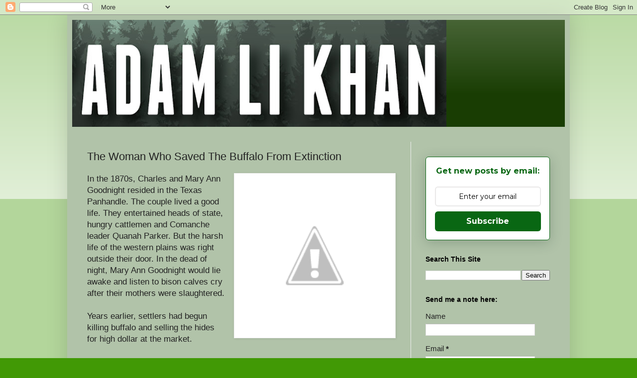

--- FILE ---
content_type: text/html; charset=UTF-8
request_url: https://www.adamlikhan.com/2020/01/the-woman-who-saved-buffalo-from.html
body_size: 21114
content:
<!DOCTYPE html>
<html class='v2' dir='ltr' lang='en' xmlns='http://www.w3.org/1999/xhtml' xmlns:b='http://www.google.com/2005/gml/b' xmlns:data='http://www.google.com/2005/gml/data' xmlns:expr='http://www.google.com/2005/gml/expr'>
<head>
<link href='https://www.blogger.com/static/v1/widgets/335934321-css_bundle_v2.css' rel='stylesheet' type='text/css'/>
<script async='async' data-ad-client='ca-pub-1355500660371065' src='https://pagead2.googlesyndication.com/pagead/js/adsbygoogle.js'></script>
<script async='async' data-ad-client='ca-pub-1355500660371065' src='https://pagead2.googlesyndication.com/pagead/js/adsbygoogle.js'></script>
<script async='async' data-ad-client='ca-pub-1355500660371065' src='https://pagead2.googlesyndication.com/pagead/js/adsbygoogle.js'></script>
<script async='async' data-ad-client='ca-pub-1355500660371065' src='https://pagead2.googlesyndication.com/pagead/js/adsbygoogle.js'></script>
<meta content='NzGw0wwGcz47gr0dXfHY' name='follow_it-verification-code'/>
<meta content='width=1100' name='viewport'/>
<meta content='text/html; charset=UTF-8' http-equiv='Content-Type'/>
<meta content='blogger' name='generator'/>
<link href='https://www.adamlikhan.com/favicon.ico' rel='icon' type='image/x-icon'/>
<link href='https://www.adamlikhan.com/2020/01/the-woman-who-saved-buffalo-from.html' rel='canonical'/>
<link rel="alternate" type="application/atom+xml" title="Adam Li Khan - Atom" href="https://www.adamlikhan.com/feeds/posts/default" />
<link rel="alternate" type="application/rss+xml" title="Adam Li Khan - RSS" href="https://www.adamlikhan.com/feeds/posts/default?alt=rss" />
<link rel="service.post" type="application/atom+xml" title="Adam Li Khan - Atom" href="https://www.blogger.com/feeds/5445250696602982748/posts/default" />

<link rel="alternate" type="application/atom+xml" title="Adam Li Khan - Atom" href="https://www.adamlikhan.com/feeds/5841875872400814943/comments/default" />
<!--Can't find substitution for tag [blog.ieCssRetrofitLinks]-->
<link href='https://2.bp.blogspot.com/-lfmqUi2Axs0/XJNfAiQR4RI/AAAAAAAAGqU/7f46OZfTLSktDtLMPuxmFjJttlPeHZYpgCLcBGAs/s320/texas%2Bwoman%2Bwho%2Bsaved%2Bbison.jpg' rel='image_src'/>
<meta content='https://www.adamlikhan.com/2020/01/the-woman-who-saved-buffalo-from.html' property='og:url'/>
<meta content='The Woman Who Saved The Buffalo From Extinction' property='og:title'/>
<meta content='' property='og:description'/>
<meta content='https://2.bp.blogspot.com/-lfmqUi2Axs0/XJNfAiQR4RI/AAAAAAAAGqU/7f46OZfTLSktDtLMPuxmFjJttlPeHZYpgCLcBGAs/w1200-h630-p-k-no-nu/texas%2Bwoman%2Bwho%2Bsaved%2Bbison.jpg' property='og:image'/>
<title>Adam Li Khan: The Woman Who Saved The Buffalo From Extinction</title>
<style id='page-skin-1' type='text/css'><!--
/*
-----------------------------------------------
Blogger Template Style
Name:     Simple
Designer: Blogger
URL:      www.blogger.com
----------------------------------------------- */
/* Variable definitions
====================
<Variable name="keycolor" description="Main Color" type="color" default="#66bbdd"/>
<Group description="Page Text" selector="body">
<Variable name="body.font" description="Font" type="font"
default="normal normal 12px Arial, Tahoma, Helvetica, FreeSans, sans-serif"/>
<Variable name="body.text.color" description="Text Color" type="color" default="#222222"/>
</Group>
<Group description="Backgrounds" selector=".body-fauxcolumns-outer">
<Variable name="body.background.color" description="Outer Background" type="color" default="#66bbdd"/>
<Variable name="content.background.color" description="Main Background" type="color" default="#ffffff"/>
<Variable name="header.background.color" description="Header Background" type="color" default="transparent"/>
</Group>
<Group description="Links" selector=".main-outer">
<Variable name="link.color" description="Link Color" type="color" default="#2288bb"/>
<Variable name="link.visited.color" description="Visited Color" type="color" default="#888888"/>
<Variable name="link.hover.color" description="Hover Color" type="color" default="#33aaff"/>
</Group>
<Group description="Blog Title" selector=".header h1">
<Variable name="header.font" description="Font" type="font"
default="normal normal 60px Arial, Tahoma, Helvetica, FreeSans, sans-serif"/>
<Variable name="header.text.color" description="Title Color" type="color" default="#3399bb" />
</Group>
<Group description="Blog Description" selector=".header .description">
<Variable name="description.text.color" description="Description Color" type="color"
default="#777777" />
</Group>
<Group description="Tabs Text" selector=".tabs-inner .widget li a">
<Variable name="tabs.font" description="Font" type="font"
default="normal normal 14px Arial, Tahoma, Helvetica, FreeSans, sans-serif"/>
<Variable name="tabs.text.color" description="Text Color" type="color" default="#999999"/>
<Variable name="tabs.selected.text.color" description="Selected Color" type="color" default="#000000"/>
</Group>
<Group description="Tabs Background" selector=".tabs-outer .PageList">
<Variable name="tabs.background.color" description="Background Color" type="color" default="#f5f5f5"/>
<Variable name="tabs.selected.background.color" description="Selected Color" type="color" default="#eeeeee"/>
</Group>
<Group description="Post Title" selector="h3.post-title, .comments h4">
<Variable name="post.title.font" description="Font" type="font"
default="normal normal 22px Arial, Tahoma, Helvetica, FreeSans, sans-serif"/>
</Group>
<Group description="Date Header" selector=".date-header">
<Variable name="date.header.color" description="Text Color" type="color"
default="#222222"/>
<Variable name="date.header.background.color" description="Background Color" type="color"
default="transparent"/>
<Variable name="date.header.font" description="Text Font" type="font"
default="normal bold 11px Arial, Tahoma, Helvetica, FreeSans, sans-serif"/>
<Variable name="date.header.padding" description="Date Header Padding" type="string" default="inherit"/>
<Variable name="date.header.letterspacing" description="Date Header Letter Spacing" type="string" default="inherit"/>
<Variable name="date.header.margin" description="Date Header Margin" type="string" default="inherit"/>
</Group>
<Group description="Post Footer" selector=".post-footer">
<Variable name="post.footer.text.color" description="Text Color" type="color" default="#666666"/>
<Variable name="post.footer.background.color" description="Background Color" type="color"
default="#f9f9f9"/>
<Variable name="post.footer.border.color" description="Shadow Color" type="color" default="#eeeeee"/>
</Group>
<Group description="Gadgets" selector="h2">
<Variable name="widget.title.font" description="Title Font" type="font"
default="normal bold 11px Arial, Tahoma, Helvetica, FreeSans, sans-serif"/>
<Variable name="widget.title.text.color" description="Title Color" type="color" default="#000000"/>
<Variable name="widget.alternate.text.color" description="Alternate Color" type="color" default="#999999"/>
</Group>
<Group description="Images" selector=".main-inner">
<Variable name="image.background.color" description="Background Color" type="color" default="#ffffff"/>
<Variable name="image.border.color" description="Border Color" type="color" default="#eeeeee"/>
<Variable name="image.text.color" description="Caption Text Color" type="color" default="#222222"/>
</Group>
<Group description="Accents" selector=".content-inner">
<Variable name="body.rule.color" description="Separator Line Color" type="color" default="#eeeeee"/>
<Variable name="tabs.border.color" description="Tabs Border Color" type="color" default="#eeeeee"/>
</Group>
<Variable name="body.background" description="Body Background" type="background"
color="#419905" default="$(color) none repeat scroll top left"/>
<Variable name="body.background.override" description="Body Background Override" type="string" default=""/>
<Variable name="body.background.gradient.cap" description="Body Gradient Cap" type="url"
default="url(https://resources.blogblog.com/blogblog/data/1kt/simple/gradients_light.png)"/>
<Variable name="body.background.gradient.tile" description="Body Gradient Tile" type="url"
default="url(https://resources.blogblog.com/blogblog/data/1kt/simple/body_gradient_tile_light.png)"/>
<Variable name="content.background.color.selector" description="Content Background Color Selector" type="string" default=".content-inner"/>
<Variable name="content.padding" description="Content Padding" type="length" default="10px" min="0" max="100px"/>
<Variable name="content.padding.horizontal" description="Content Horizontal Padding" type="length" default="10px" min="0" max="100px"/>
<Variable name="content.shadow.spread" description="Content Shadow Spread" type="length" default="40px" min="0" max="100px"/>
<Variable name="content.shadow.spread.webkit" description="Content Shadow Spread (WebKit)" type="length" default="5px" min="0" max="100px"/>
<Variable name="content.shadow.spread.ie" description="Content Shadow Spread (IE)" type="length" default="10px" min="0" max="100px"/>
<Variable name="main.border.width" description="Main Border Width" type="length" default="0" min="0" max="10px"/>
<Variable name="header.background.gradient" description="Header Gradient" type="url" default="none"/>
<Variable name="header.shadow.offset.left" description="Header Shadow Offset Left" type="length" default="-1px" min="-50px" max="50px"/>
<Variable name="header.shadow.offset.top" description="Header Shadow Offset Top" type="length" default="-1px" min="-50px" max="50px"/>
<Variable name="header.shadow.spread" description="Header Shadow Spread" type="length" default="1px" min="0" max="100px"/>
<Variable name="header.padding" description="Header Padding" type="length" default="30px" min="0" max="100px"/>
<Variable name="header.border.size" description="Header Border Size" type="length" default="1px" min="0" max="10px"/>
<Variable name="header.bottom.border.size" description="Header Bottom Border Size" type="length" default="0" min="0" max="10px"/>
<Variable name="header.border.horizontalsize" description="Header Horizontal Border Size" type="length" default="0" min="0" max="10px"/>
<Variable name="description.text.size" description="Description Text Size" type="string" default="140%"/>
<Variable name="tabs.margin.top" description="Tabs Margin Top" type="length" default="0" min="0" max="100px"/>
<Variable name="tabs.margin.side" description="Tabs Side Margin" type="length" default="30px" min="0" max="100px"/>
<Variable name="tabs.background.gradient" description="Tabs Background Gradient" type="url"
default="url(https://resources.blogblog.com/blogblog/data/1kt/simple/gradients_light.png)"/>
<Variable name="tabs.border.width" description="Tabs Border Width" type="length" default="1px" min="0" max="10px"/>
<Variable name="tabs.bevel.border.width" description="Tabs Bevel Border Width" type="length" default="1px" min="0" max="10px"/>
<Variable name="post.margin.bottom" description="Post Bottom Margin" type="length" default="25px" min="0" max="100px"/>
<Variable name="image.border.small.size" description="Image Border Small Size" type="length" default="2px" min="0" max="10px"/>
<Variable name="image.border.large.size" description="Image Border Large Size" type="length" default="5px" min="0" max="10px"/>
<Variable name="page.width.selector" description="Page Width Selector" type="string" default=".region-inner"/>
<Variable name="page.width" description="Page Width" type="string" default="auto"/>
<Variable name="main.section.margin" description="Main Section Margin" type="length" default="15px" min="0" max="100px"/>
<Variable name="main.padding" description="Main Padding" type="length" default="15px" min="0" max="100px"/>
<Variable name="main.padding.top" description="Main Padding Top" type="length" default="30px" min="0" max="100px"/>
<Variable name="main.padding.bottom" description="Main Padding Bottom" type="length" default="30px" min="0" max="100px"/>
<Variable name="paging.background"
color="#b1c3a9"
description="Background of blog paging area" type="background"
default="transparent none no-repeat scroll top center"/>
<Variable name="footer.bevel" description="Bevel border length of footer" type="length" default="0" min="0" max="10px"/>
<Variable name="mobile.background.overlay" description="Mobile Background Overlay" type="string"
default="transparent none repeat scroll top left"/>
<Variable name="mobile.background.size" description="Mobile Background Size" type="string" default="auto"/>
<Variable name="mobile.button.color" description="Mobile Button Color" type="color" default="#ffffff" />
<Variable name="startSide" description="Side where text starts in blog language" type="automatic" default="left"/>
<Variable name="endSide" description="Side where text ends in blog language" type="automatic" default="right"/>
*/
/* Content
----------------------------------------------- */
body {
font: normal normal 15px Arial, Tahoma, Helvetica, FreeSans, sans-serif;
color: #222222;
background: #419905 none repeat scroll top left;
padding: 0 40px 40px 40px;
}
html body .region-inner {
min-width: 0;
max-width: 100%;
width: auto;
}
h2 {
font-size: 22px;
}
a:link {
text-decoration:none;
color: #05852e;
}
a:visited {
text-decoration:none;
color: #6511cc;
}
a:hover {
text-decoration:underline;
color: #0000ff;
}
.body-fauxcolumn-outer .fauxcolumn-inner {
background: transparent url(https://resources.blogblog.com/blogblog/data/1kt/simple/body_gradient_tile_light.png) repeat scroll top left;
_background-image: none;
}
.body-fauxcolumn-outer .cap-top {
position: absolute;
z-index: 1;
height: 400px;
width: 100%;
}
.body-fauxcolumn-outer .cap-top .cap-left {
width: 100%;
background: transparent url(https://resources.blogblog.com/blogblog/data/1kt/simple/gradients_light.png) repeat-x scroll top left;
_background-image: none;
}
.content-outer {
-moz-box-shadow: 0 0 40px rgba(0, 0, 0, .15);
-webkit-box-shadow: 0 0 5px rgba(0, 0, 0, .15);
-goog-ms-box-shadow: 0 0 10px #333333;
box-shadow: 0 0 40px rgba(0, 0, 0, .15);
margin-bottom: 1px;
}
.content-inner {
padding: 10px 10px;
}
.content-inner {
background-color: #b1c3a9;
}
/* Header
----------------------------------------------- */
.header-outer {
background: #193d03 url(https://resources.blogblog.com/blogblog/data/1kt/simple/gradients_light.png) repeat-x scroll 0 -400px;
_background-image: none;
}
.Header h1 {
font: normal normal 60px Arial, Tahoma, Helvetica, FreeSans, sans-serif;
color: #ffffff;
text-shadow: 1px 2px 3px rgba(0, 0, 0, .2);
}
.Header h1 a {
color: #ffffff;
}
.Header .description {
font-size: 140%;
color: #ffffff;
}
.header-inner .Header .titlewrapper {
padding: 22px 30px;
}
.header-inner .Header .descriptionwrapper {
padding: 0 30px;
}
/* Tabs
----------------------------------------------- */
.tabs-inner .section:first-child {
border-top: 0 solid #eeeeee;
}
.tabs-inner .section:first-child ul {
margin-top: -0;
border-top: 0 solid #eeeeee;
border-left: 0 solid #eeeeee;
border-right: 0 solid #eeeeee;
}
.tabs-inner .widget ul {
background: #f5f5f5 url(https://resources.blogblog.com/blogblog/data/1kt/simple/gradients_light.png) repeat-x scroll 0 -800px;
_background-image: none;
border-bottom: 1px solid #eeeeee;
margin-top: 0;
margin-left: -30px;
margin-right: -30px;
}
.tabs-inner .widget li a {
display: inline-block;
padding: .6em 1em;
font: normal normal 14px Arial, Tahoma, Helvetica, FreeSans, sans-serif;
color: #999999;
border-left: 1px solid #b1c3a9;
border-right: 1px solid #eeeeee;
}
.tabs-inner .widget li:first-child a {
border-left: none;
}
.tabs-inner .widget li.selected a, .tabs-inner .widget li a:hover {
color: #000000;
background-color: #eeeeee;
text-decoration: none;
}
/* Columns
----------------------------------------------- */
.main-outer {
border-top: 0 solid #eeeeee;
}
.fauxcolumn-left-outer .fauxcolumn-inner {
border-right: 1px solid #eeeeee;
}
.fauxcolumn-right-outer .fauxcolumn-inner {
border-left: 1px solid #eeeeee;
}
/* Headings
----------------------------------------------- */
div.widget > h2,
div.widget h2.title {
margin: 0 0 1em 0;
font: normal bold 14px Arial, Tahoma, Helvetica, FreeSans, sans-serif;
color: #000000;
}
/* Widgets
----------------------------------------------- */
.widget .zippy {
color: #999999;
text-shadow: 2px 2px 1px rgba(0, 0, 0, .1);
}
.widget .popular-posts ul {
list-style: none;
}
/* Posts
----------------------------------------------- */
h2.date-header {
font: normal bold 11px Arial, Tahoma, Helvetica, FreeSans, sans-serif;
}
.date-header span {
background-color: transparent;
color: #222222;
padding: inherit;
letter-spacing: inherit;
margin: inherit;
}
.main-inner {
padding-top: 30px;
padding-bottom: 30px;
}
.main-inner .column-center-inner {
padding: 0 15px;
}
.main-inner .column-center-inner .section {
margin: 0 15px;
}
.post {
margin: 0 0 25px 0;
}
h3.post-title, .comments h4 {
font: normal normal 22px Arial, Tahoma, Helvetica, FreeSans, sans-serif;
margin: .75em 0 0;
}
.post-body {
font-size: 110%;
line-height: 1.4;
position: relative;
}
.post-body img, .post-body .tr-caption-container, .Profile img, .Image img,
.BlogList .item-thumbnail img {
padding: 2px;
background: #ffffff;
border: 1px solid #eeeeee;
-moz-box-shadow: 1px 1px 5px rgba(0, 0, 0, .1);
-webkit-box-shadow: 1px 1px 5px rgba(0, 0, 0, .1);
box-shadow: 1px 1px 5px rgba(0, 0, 0, .1);
}
.post-body img, .post-body .tr-caption-container {
padding: 5px;
}
.post-body .tr-caption-container {
color: #222222;
}
.post-body .tr-caption-container img {
padding: 0;
background: transparent;
border: none;
-moz-box-shadow: 0 0 0 rgba(0, 0, 0, .1);
-webkit-box-shadow: 0 0 0 rgba(0, 0, 0, .1);
box-shadow: 0 0 0 rgba(0, 0, 0, .1);
}
.post-header {
margin: 0 0 1.5em;
line-height: 1.6;
font-size: 90%;
}
.post-footer {
margin: 20px -2px 0;
padding: 5px 10px;
color: #666666;
background-color: #f9f9f9;
border-bottom: 1px solid #eeeeee;
line-height: 1.6;
font-size: 90%;
}
#comments .comment-author {
padding-top: 1.5em;
border-top: 1px solid #eeeeee;
background-position: 0 1.5em;
}
#comments .comment-author:first-child {
padding-top: 0;
border-top: none;
}
.avatar-image-container {
margin: .2em 0 0;
}
#comments .avatar-image-container img {
border: 1px solid #eeeeee;
}
/* Comments
----------------------------------------------- */
.comments .comments-content .icon.blog-author {
background-repeat: no-repeat;
background-image: url([data-uri]);
}
.comments .comments-content .loadmore a {
border-top: 1px solid #999999;
border-bottom: 1px solid #999999;
}
.comments .comment-thread.inline-thread {
background-color: #f9f9f9;
}
.comments .continue {
border-top: 2px solid #999999;
}
/* Accents
---------------------------------------------- */
.section-columns td.columns-cell {
border-left: 1px solid #eeeeee;
}
.blog-pager {
background: transparent none no-repeat scroll top center;
}
.blog-pager-older-link, .home-link,
.blog-pager-newer-link {
background-color: #b1c3a9;
padding: 5px;
}
.footer-outer {
border-top: 0 dashed #bbbbbb;
}
/* Mobile
----------------------------------------------- */
body.mobile  {
background-size: auto;
}
.mobile .body-fauxcolumn-outer {
background: transparent none repeat scroll top left;
}
.mobile .body-fauxcolumn-outer .cap-top {
background-size: 100% auto;
}
.mobile .content-outer {
-webkit-box-shadow: 0 0 3px rgba(0, 0, 0, .15);
box-shadow: 0 0 3px rgba(0, 0, 0, .15);
}
.mobile .tabs-inner .widget ul {
margin-left: 0;
margin-right: 0;
}
.mobile .post {
margin: 0;
}
.mobile .main-inner .column-center-inner .section {
margin: 0;
}
.mobile .date-header span {
padding: 0.1em 10px;
margin: 0 -10px;
}
.mobile h3.post-title {
margin: 0;
}
.mobile .blog-pager {
background: transparent none no-repeat scroll top center;
}
.mobile .footer-outer {
border-top: none;
}
.mobile .main-inner, .mobile .footer-inner {
background-color: #b1c3a9;
}
.mobile-index-contents {
color: #222222;
}
.mobile-link-button {
background-color: #05852e;
}
.mobile-link-button a:link, .mobile-link-button a:visited {
color: #ffffff;
}
.mobile .tabs-inner .section:first-child {
border-top: none;
}
.mobile .tabs-inner .PageList .widget-content {
background-color: #eeeeee;
color: #000000;
border-top: 1px solid #eeeeee;
border-bottom: 1px solid #eeeeee;
}
.mobile .tabs-inner .PageList .widget-content .pagelist-arrow {
border-left: 1px solid #eeeeee;
}

--></style>
<style id='template-skin-1' type='text/css'><!--
body {
min-width: 1010px;
}
.content-outer, .content-fauxcolumn-outer, .region-inner {
min-width: 1010px;
max-width: 1010px;
_width: 1010px;
}
.main-inner .columns {
padding-left: 0px;
padding-right: 310px;
}
.main-inner .fauxcolumn-center-outer {
left: 0px;
right: 310px;
/* IE6 does not respect left and right together */
_width: expression(this.parentNode.offsetWidth -
parseInt("0px") -
parseInt("310px") + 'px');
}
.main-inner .fauxcolumn-left-outer {
width: 0px;
}
.main-inner .fauxcolumn-right-outer {
width: 310px;
}
.main-inner .column-left-outer {
width: 0px;
right: 100%;
margin-left: -0px;
}
.main-inner .column-right-outer {
width: 310px;
margin-right: -310px;
}
#layout {
min-width: 0;
}
#layout .content-outer {
min-width: 0;
width: 800px;
}
#layout .region-inner {
min-width: 0;
width: auto;
}
body#layout div.add_widget {
padding: 8px;
}
body#layout div.add_widget a {
margin-left: 32px;
}
--></style>
<script async='async' data-ad-client='ca-pub-1355500660371065' src='https://pagead2.googlesyndication.com/pagead/js/adsbygoogle.js'></script>
<link href='https://www.blogger.com/dyn-css/authorization.css?targetBlogID=5445250696602982748&amp;zx=f42c5904-fdd4-4f11-8f51-a99b982ab85d' media='none' onload='if(media!=&#39;all&#39;)media=&#39;all&#39;' rel='stylesheet'/><noscript><link href='https://www.blogger.com/dyn-css/authorization.css?targetBlogID=5445250696602982748&amp;zx=f42c5904-fdd4-4f11-8f51-a99b982ab85d' rel='stylesheet'/></noscript>
<meta name='google-adsense-platform-account' content='ca-host-pub-1556223355139109'/>
<meta name='google-adsense-platform-domain' content='blogspot.com'/>

<!-- data-ad-client=ca-pub-1355500660371065 -->

</head>
<body class='loading'>
<div class='navbar section' id='navbar' name='Navbar'><div class='widget Navbar' data-version='1' id='Navbar1'><script type="text/javascript">
    function setAttributeOnload(object, attribute, val) {
      if(window.addEventListener) {
        window.addEventListener('load',
          function(){ object[attribute] = val; }, false);
      } else {
        window.attachEvent('onload', function(){ object[attribute] = val; });
      }
    }
  </script>
<div id="navbar-iframe-container"></div>
<script type="text/javascript" src="https://apis.google.com/js/platform.js"></script>
<script type="text/javascript">
      gapi.load("gapi.iframes:gapi.iframes.style.bubble", function() {
        if (gapi.iframes && gapi.iframes.getContext) {
          gapi.iframes.getContext().openChild({
              url: 'https://www.blogger.com/navbar/5445250696602982748?po\x3d5841875872400814943\x26origin\x3dhttps://www.adamlikhan.com',
              where: document.getElementById("navbar-iframe-container"),
              id: "navbar-iframe"
          });
        }
      });
    </script><script type="text/javascript">
(function() {
var script = document.createElement('script');
script.type = 'text/javascript';
script.src = '//pagead2.googlesyndication.com/pagead/js/google_top_exp.js';
var head = document.getElementsByTagName('head')[0];
if (head) {
head.appendChild(script);
}})();
</script>
</div></div>
<div class='body-fauxcolumns'>
<div class='fauxcolumn-outer body-fauxcolumn-outer'>
<div class='cap-top'>
<div class='cap-left'></div>
<div class='cap-right'></div>
</div>
<div class='fauxborder-left'>
<div class='fauxborder-right'></div>
<div class='fauxcolumn-inner'>
</div>
</div>
<div class='cap-bottom'>
<div class='cap-left'></div>
<div class='cap-right'></div>
</div>
</div>
</div>
<div class='content'>
<div class='content-fauxcolumns'>
<div class='fauxcolumn-outer content-fauxcolumn-outer'>
<div class='cap-top'>
<div class='cap-left'></div>
<div class='cap-right'></div>
</div>
<div class='fauxborder-left'>
<div class='fauxborder-right'></div>
<div class='fauxcolumn-inner'>
</div>
</div>
<div class='cap-bottom'>
<div class='cap-left'></div>
<div class='cap-right'></div>
</div>
</div>
</div>
<div class='content-outer'>
<div class='content-cap-top cap-top'>
<div class='cap-left'></div>
<div class='cap-right'></div>
</div>
<div class='fauxborder-left content-fauxborder-left'>
<div class='fauxborder-right content-fauxborder-right'></div>
<div class='content-inner'>
<header>
<div class='header-outer'>
<div class='header-cap-top cap-top'>
<div class='cap-left'></div>
<div class='cap-right'></div>
</div>
<div class='fauxborder-left header-fauxborder-left'>
<div class='fauxborder-right header-fauxborder-right'></div>
<div class='region-inner header-inner'>
<div class='header section' id='header' name='Header'><div class='widget Header' data-version='1' id='Header1'>
<div id='header-inner'>
<a href='https://www.adamlikhan.com/' style='display: block'>
<img alt='Adam Li Khan' height='215px; ' id='Header1_headerimg' src='https://blogger.googleusercontent.com/img/a/AVvXsEhMtfgGOk-QNCHzNdG0DsAT7rFaNy8_fK6xa2a3xJX-HpgowxX9CKP80zjpioSUN58oWAcyJztyxcg2jryK3sDOtXu3RWAkQx2gYUmj950dy2XCUe3sQXUaHyl8W6T-JMEePVbmrFhmyNeuHgtgn2C89MmiB-A788S1IOhgIWwcyqComxz0f5lSGUZdL9w=s752' style='display: block' width='752px; '/>
</a>
</div>
</div></div>
</div>
</div>
<div class='header-cap-bottom cap-bottom'>
<div class='cap-left'></div>
<div class='cap-right'></div>
</div>
</div>
</header>
<div class='tabs-outer'>
<div class='tabs-cap-top cap-top'>
<div class='cap-left'></div>
<div class='cap-right'></div>
</div>
<div class='fauxborder-left tabs-fauxborder-left'>
<div class='fauxborder-right tabs-fauxborder-right'></div>
<div class='region-inner tabs-inner'>
<div class='tabs no-items section' id='crosscol' name='Cross-Column'></div>
<div class='tabs no-items section' id='crosscol-overflow' name='Cross-Column 2'></div>
</div>
</div>
<div class='tabs-cap-bottom cap-bottom'>
<div class='cap-left'></div>
<div class='cap-right'></div>
</div>
</div>
<div class='main-outer'>
<div class='main-cap-top cap-top'>
<div class='cap-left'></div>
<div class='cap-right'></div>
</div>
<div class='fauxborder-left main-fauxborder-left'>
<div class='fauxborder-right main-fauxborder-right'></div>
<div class='region-inner main-inner'>
<div class='columns fauxcolumns'>
<div class='fauxcolumn-outer fauxcolumn-center-outer'>
<div class='cap-top'>
<div class='cap-left'></div>
<div class='cap-right'></div>
</div>
<div class='fauxborder-left'>
<div class='fauxborder-right'></div>
<div class='fauxcolumn-inner'>
</div>
</div>
<div class='cap-bottom'>
<div class='cap-left'></div>
<div class='cap-right'></div>
</div>
</div>
<div class='fauxcolumn-outer fauxcolumn-left-outer'>
<div class='cap-top'>
<div class='cap-left'></div>
<div class='cap-right'></div>
</div>
<div class='fauxborder-left'>
<div class='fauxborder-right'></div>
<div class='fauxcolumn-inner'>
</div>
</div>
<div class='cap-bottom'>
<div class='cap-left'></div>
<div class='cap-right'></div>
</div>
</div>
<div class='fauxcolumn-outer fauxcolumn-right-outer'>
<div class='cap-top'>
<div class='cap-left'></div>
<div class='cap-right'></div>
</div>
<div class='fauxborder-left'>
<div class='fauxborder-right'></div>
<div class='fauxcolumn-inner'>
</div>
</div>
<div class='cap-bottom'>
<div class='cap-left'></div>
<div class='cap-right'></div>
</div>
</div>
<!-- corrects IE6 width calculation -->
<div class='columns-inner'>
<div class='column-center-outer'>
<div class='column-center-inner'>
<div class='main section' id='main' name='Main'><div class='widget Blog' data-version='1' id='Blog1'>
<div class='blog-posts hfeed'>

          <div class="date-outer">
        

          <div class="date-posts">
        
<div class='post-outer'>
<div class='post hentry uncustomized-post-template' itemprop='blogPost' itemscope='itemscope' itemtype='http://schema.org/BlogPosting'>
<meta content='https://2.bp.blogspot.com/-lfmqUi2Axs0/XJNfAiQR4RI/AAAAAAAAGqU/7f46OZfTLSktDtLMPuxmFjJttlPeHZYpgCLcBGAs/s320/texas%2Bwoman%2Bwho%2Bsaved%2Bbison.jpg' itemprop='image_url'/>
<meta content='5445250696602982748' itemprop='blogId'/>
<meta content='5841875872400814943' itemprop='postId'/>
<a name='5841875872400814943'></a>
<h3 class='post-title entry-title' itemprop='name'>
The Woman Who Saved The Buffalo From Extinction
</h3>
<div class='post-header'>
<div class='post-header-line-1'></div>
</div>
<div class='post-body entry-content' id='post-body-5841875872400814943' itemprop='description articleBody'>
<div class="separator" style="clear: both; text-align: center;">
<a href="https://2.bp.blogspot.com/-lfmqUi2Axs0/XJNfAiQR4RI/AAAAAAAAGqU/7f46OZfTLSktDtLMPuxmFjJttlPeHZYpgCLcBGAs/s1600/texas%2Bwoman%2Bwho%2Bsaved%2Bbison.jpg" style="clear: right; float: right; margin-bottom: 1em; margin-left: 1em;"><img border="0" data-original-height="641" data-original-width="627" height="320" src="https://2.bp.blogspot.com/-lfmqUi2Axs0/XJNfAiQR4RI/AAAAAAAAGqU/7f46OZfTLSktDtLMPuxmFjJttlPeHZYpgCLcBGAs/s320/texas%2Bwoman%2Bwho%2Bsaved%2Bbison.jpg" width="313" /></a></div>
In
 the 1870s, Charles and Mary Ann Goodnight resided in the Texas 
Panhandle. The couple lived a good life. They entertained heads of 
state, hungry cattlemen and Comanche leader Quanah Parker. But the harsh
 life of the western plains was right outside their door. In the dead of
 night, Mary Ann Goodnight would lie awake and listen to bison calves 
cry after their mothers were slaughtered.<br />
<br />
Years earlier, settlers had begun killing buffalo and selling the hides for high dollar at the market.<br />
<br />
Just
 a century before, between 30 and 60 million buffalo roamed the west. By
 the late 1800s, there were only about 300 of the species left in 
existence. Mrs. Goodnight, known as the "Mother of the Panhandle" for 
her compassionate demeanor, wanted to do something.<br />
<br />
When
 the Goodnights came across two bison calves, Mary Ann convinced her 
husband to keep and raise them. From then on, the couple began to build 
the herd that would save a part of western heritage.<br />
<br />
When
 the Goodnights learned of bison conservation efforts that were underway
 around the country, they donated and sold portions of their herd to 
help replenish the species. Bison from the Goodnight herd went to 
Yellowstone National Park and the New York Zoological Park. A few even 
went on the road with Buffalo Bill's Wild West Show.<br />
<br />
Today, there are about 500,000 bison in North America.<br />
<br />
Thanks to Mary Ann Goodnight and other dedicated conservationists, there are still homes where the buffalo roam.<br />
<br />
<i>The above was excerpted from a longer article, which you can read here: <a href="https://www.wideopencountry.com/mary-ann-goodnight/" target="_blank">https://www.wideopencountry.com/mary-ann-goodnight/</a></i>
<div style='clear: both;'></div>
</div>
<div class='post-footer'>
<div class='post-footer-line post-footer-line-1'>
<span class='post-author vcard'>
Posted by
<span class='fn' itemprop='author' itemscope='itemscope' itemtype='http://schema.org/Person'>
<meta content='https://www.blogger.com/profile/16826164866745323543' itemprop='url'/>
<a class='g-profile' href='https://www.blogger.com/profile/16826164866745323543' rel='author' title='author profile'>
<span itemprop='name'>Adam Li Khan</span>
</a>
</span>
</span>
<span class='post-timestamp'>
at
<meta content='https://www.adamlikhan.com/2020/01/the-woman-who-saved-buffalo-from.html' itemprop='url'/>
<a class='timestamp-link' href='https://www.adamlikhan.com/2020/01/the-woman-who-saved-buffalo-from.html' rel='bookmark' title='permanent link'><abbr class='published' itemprop='datePublished' title='2020-01-18T12:31:00-08:00'>12:31&#8239;PM</abbr></a>
</span>
<span class='post-comment-link'>
</span>
<span class='post-icons'>
<span class='item-action'>
<a href='https://www.blogger.com/email-post/5445250696602982748/5841875872400814943' title='Email Post'>
<img alt='' class='icon-action' height='13' src='https://resources.blogblog.com/img/icon18_email.gif' width='18'/>
</a>
</span>
<span class='item-control blog-admin pid-852522200'>
<a href='https://www.blogger.com/post-edit.g?blogID=5445250696602982748&postID=5841875872400814943&from=pencil' title='Edit Post'>
<img alt='' class='icon-action' height='18' src='https://resources.blogblog.com/img/icon18_edit_allbkg.gif' width='18'/>
</a>
</span>
</span>
<div class='post-share-buttons goog-inline-block'>
<a class='goog-inline-block share-button sb-email' href='https://www.blogger.com/share-post.g?blogID=5445250696602982748&postID=5841875872400814943&target=email' target='_blank' title='Email This'><span class='share-button-link-text'>Email This</span></a><a class='goog-inline-block share-button sb-blog' href='https://www.blogger.com/share-post.g?blogID=5445250696602982748&postID=5841875872400814943&target=blog' onclick='window.open(this.href, "_blank", "height=270,width=475"); return false;' target='_blank' title='BlogThis!'><span class='share-button-link-text'>BlogThis!</span></a><a class='goog-inline-block share-button sb-twitter' href='https://www.blogger.com/share-post.g?blogID=5445250696602982748&postID=5841875872400814943&target=twitter' target='_blank' title='Share to X'><span class='share-button-link-text'>Share to X</span></a><a class='goog-inline-block share-button sb-facebook' href='https://www.blogger.com/share-post.g?blogID=5445250696602982748&postID=5841875872400814943&target=facebook' onclick='window.open(this.href, "_blank", "height=430,width=640"); return false;' target='_blank' title='Share to Facebook'><span class='share-button-link-text'>Share to Facebook</span></a><a class='goog-inline-block share-button sb-pinterest' href='https://www.blogger.com/share-post.g?blogID=5445250696602982748&postID=5841875872400814943&target=pinterest' target='_blank' title='Share to Pinterest'><span class='share-button-link-text'>Share to Pinterest</span></a>
</div>
</div>
<div class='post-footer-line post-footer-line-2'>
<span class='post-labels'>
Labels:
<a href='https://www.adamlikhan.com/search/label/Regenerating%20Grassland' rel='tag'>Regenerating Grassland</a>
</span>
</div>
<div class='post-footer-line post-footer-line-3'>
<span class='post-location'>
</span>
</div>
</div>
</div>
<div class='comments' id='comments'>
<a name='comments'></a>
<h4>No comments:</h4>
<div id='Blog1_comments-block-wrapper'>
<dl class='avatar-comment-indent' id='comments-block'>
</dl>
</div>
<p class='comment-footer'>
<div class='comment-form'>
<a name='comment-form'></a>
<h4 id='comment-post-message'>Post a Comment</h4>
<p>
</p>
<a href='https://www.blogger.com/comment/frame/5445250696602982748?po=5841875872400814943&hl=en&saa=85391&origin=https://www.adamlikhan.com' id='comment-editor-src'></a>
<iframe allowtransparency='true' class='blogger-iframe-colorize blogger-comment-from-post' frameborder='0' height='410px' id='comment-editor' name='comment-editor' src='' width='100%'></iframe>
<script src='https://www.blogger.com/static/v1/jsbin/2830521187-comment_from_post_iframe.js' type='text/javascript'></script>
<script type='text/javascript'>
      BLOG_CMT_createIframe('https://www.blogger.com/rpc_relay.html');
    </script>
</div>
</p>
</div>
</div>

        </div></div>
      
</div>
<div class='blog-pager' id='blog-pager'>
<span id='blog-pager-newer-link'>
<a class='blog-pager-newer-link' href='https://www.adamlikhan.com/2020/01/pdf-explaining-holistic-planned-grazing.html' id='Blog1_blog-pager-newer-link' title='Newer Post'>Newer Post</a>
</span>
<span id='blog-pager-older-link'>
<a class='blog-pager-older-link' href='https://www.adamlikhan.com/2020/01/decades-of-success-in-australia.html' id='Blog1_blog-pager-older-link' title='Older Post'>Older Post</a>
</span>
<a class='home-link' href='https://www.adamlikhan.com/'>Home</a>
</div>
<div class='clear'></div>
<div class='post-feeds'>
<div class='feed-links'>
Subscribe to:
<a class='feed-link' href='https://www.adamlikhan.com/feeds/5841875872400814943/comments/default' target='_blank' type='application/atom+xml'>Post Comments (Atom)</a>
</div>
</div>
</div></div>
</div>
</div>
<div class='column-left-outer'>
<div class='column-left-inner'>
<aside>
</aside>
</div>
</div>
<div class='column-right-outer'>
<div class='column-right-inner'>
<aside>
<div class='sidebar section' id='sidebar-right-1'><div class='widget HTML' data-version='1' id='HTML1'>
<div class='widget-content'>
<style>@import url('https://fonts.googleapis.com/css?family=Montserrat:700');@import url('https://fonts.googleapis.com/css?family=Montserrat:400');
.form-preview {
  display: flex;
  flex-direction: column;
  justify-content: center;
  margin-top: 30px;
  padding: clamp(17px, 5%, 40px) clamp(17px, 7%, 50px);
  max-width: none;
  border-radius: 6px;
  box-shadow: 0 5px 25px rgba(34, 60, 47, 0.25);
}
.form-preview,
.form-preview *{
  box-sizing: border-box;
}
.form-preview .preview-heading {
  width: 100%;
}
.form-preview .preview-heading h5{
  margin-top: 0;
  margin-bottom: 0;
}
.form-preview .preview-input-field {
  margin-top: 20px;
  width: 100%;
}
.form-preview .preview-input-field input {
  width: 100%;
  height: 40px;
  border-radius: 6px;
  border: 2px solid #e9e8e8;
  background-color: #fff;
  outline: none;
}
.form-preview .preview-input-field input {
  color: #000000;
  font-family: "Montserrat";
  font-size: 14px;
  font-weight: 400;
  line-height: 20px;
  text-align: center;
}
.form-preview .preview-input-field input::placeholder {
  color: #000000;
  opacity: 1;
}

.form-preview .preview-input-field input:-ms-input-placeholder {
  color: #000000;
}

.form-preview .preview-input-field input::-ms-input-placeholder {
  color: #000000;
}
.form-preview .preview-submit-button {
  margin-top: 10px;
  width: 100%;
}
.form-preview .preview-submit-button button {
  width: 100%;
  height: 40px;
  border: 0;
  border-radius: 6px;
  line-height: 0px;
}
.form-preview .preview-submit-button button:hover {
  cursor: pointer;
}
</style><form data-v-3a89cb67="" action="https://api.follow.it/subscription-form/[base64]/8" method="post"><div data-v-3a89cb67="" class="form-preview" style="background-color: rgb(255, 255, 255); border-style: solid; border-width: 1px; border-color: rgb(9, 103, 19); position: relative;"><div data-v-3a89cb67="" class="preview-heading"><h5 data-v-3a89cb67="" style="text-transform: none !important; font-family: Montserrat; font-weight: bold; color: rgb(9, 103, 19); font-size: 16px; text-align: center;">Get new posts by email:</h5></div> <div data-v-3a89cb67="" class="preview-input-field"><input data-v-3a89cb67="" type="email" name="email" required="required" placeholder="Enter your email" spellcheck="false" style="text-transform: none !important; font-family: Montserrat; font-weight: normal; color: rgb(0, 0, 0); font-size: 14px; text-align: center; background-color: rgb(255, 255, 255);" /></div> <div data-v-3a89cb67="" class="preview-submit-button"><button data-v-3a89cb67="" type="submit" style="text-transform: none !important; font-family: Montserrat; font-weight: bold; color: rgb(255, 255, 255); font-size: 16px; text-align: center; background-color: rgb(9, 103, 19);">Subscribe</button></div></div></form>
</div>
<div class='clear'></div>
</div><div class='widget BlogSearch' data-version='1' id='BlogSearch1'>
<h2 class='title'>Search This Site</h2>
<div class='widget-content'>
<div id='BlogSearch1_form'>
<form action='https://www.adamlikhan.com/search' class='gsc-search-box' target='_top'>
<table cellpadding='0' cellspacing='0' class='gsc-search-box'>
<tbody>
<tr>
<td class='gsc-input'>
<input autocomplete='off' class='gsc-input' name='q' size='10' title='search' type='text' value=''/>
</td>
<td class='gsc-search-button'>
<input class='gsc-search-button' title='search' type='submit' value='Search'/>
</td>
</tr>
</tbody>
</table>
</form>
</div>
</div>
<div class='clear'></div>
</div><div class='widget ContactForm' data-version='1' id='ContactForm1'>
<h2 class='title'>Send me a note here:</h2>
<div class='contact-form-widget'>
<div class='form'>
<form name='contact-form'>
<p></p>
Name
<br/>
<input class='contact-form-name' id='ContactForm1_contact-form-name' name='name' size='30' type='text' value=''/>
<p></p>
Email
<span style='font-weight: bolder;'>*</span>
<br/>
<input class='contact-form-email' id='ContactForm1_contact-form-email' name='email' size='30' type='text' value=''/>
<p></p>
Message
<span style='font-weight: bolder;'>*</span>
<br/>
<textarea class='contact-form-email-message' cols='25' id='ContactForm1_contact-form-email-message' name='email-message' rows='5'></textarea>
<p></p>
<input class='contact-form-button contact-form-button-submit' id='ContactForm1_contact-form-submit' type='button' value='Send'/>
<p></p>
<div style='text-align: center; max-width: 222px; width: 100%'>
<p class='contact-form-error-message' id='ContactForm1_contact-form-error-message'></p>
<p class='contact-form-success-message' id='ContactForm1_contact-form-success-message'></p>
</div>
</form>
</div>
</div>
<div class='clear'></div>
</div><div class='widget LinkList' data-version='1' id='LinkList2'>
<h2>My Books</h2>
<div class='widget-content'>
<ul>
<li><a href='https://www.amazon.com/gp/product/1623810108/ref=as_li_ss_tl?ie=UTF8&linkCode=ll1&tag=ei076c-20&linkId=0f7105228d79a12c8bb4e6620f62634b&language=en_US'>How to Change the Way You Look at Things</a></li>
<li><a href='https://www.amazon.com/Antivirus-Your-Mind-Persistence-Determination/dp/0962465623/ref=as_li_ss_tl?_encoding=UTF8&qid=&sr=&linkCode=ll1&tag=ei076c-20&linkId=c9ffa0f6d4778c009a0e3d309d3b86ea&language=en_US'>Antivirus For Your Mind</a></li>
<li><a href='https://www.amazon.com/gp/product/0962465690/ref=as_li_ss_tl?ie=UTF8&linkCode=ll1&tag=ei076c-20&linkId=7c4327b4d53fc523fcff112e94583d50&language=en_US'>Principles For Personal Growth</a></li>
<li><a href='https://www.amazon.com/gp/product/B00A9K7WZ2/ref=as_li_ss_tl?ie=UTF8&linkCode=ll1&tag=ei076c-20&linkId=3c7cb141c7139d98d8ef92a6f1ad8cb9&language=en_US'>Cultivating Fire</a></li>
<li><a href='https://www.amazon.com/Slotralogy-Change-Your-Habits-Thought/dp/1623810000/ref=as_li_ss_tl?_encoding=UTF8&qid=&sr=&linkCode=ll1&tag=ei076c-20&linkId=5bb73f1733bce3d75d811fba15f7c276&language=en_US'>Slotralogy: How to Change Your Habits of Thought </a></li>
<li><a href='https://www.amazon.com/gp/product/0962465674/ref=as_li_ss_tl?ie=UTF8&linkCode=ll1&tag=ei076c-20&linkId=0fed317eeb4534db92270a9a7fe9360b&language=en_US'>Self-Help Stuff That Works</a></li>
<li><a href='https://www.amazon.com/gp/product/B01K9BKV26/ref=as_li_ss_tl?ie=UTF8&linkCode=ll1&tag=ei076c-20&linkId=1962ab737587e3ab805f6414579f5e1a&language=en_US'>What Difference Does It Make?</a></li>
<li><a href='https://www.amazon.com/gp/product/1623810078/ref=as_li_ss_tl?ie=UTF8&linkCode=ll1&tag=ei076c-20&linkId=c7aee3b892f0e7022aca045f1ca0a652&language=en_US'>Direct Your Mind</a></li>
<li><a href='https://www.amazon.com/gp/product/B00AYV3APC/ref=as_li_ss_tl?ie=UTF8&linkCode=ll1&tag=ei076c-20&linkId=db9b034bd6b5db89c43552d7ef67f7fd&language=en_US'>Fill Your Tank With Freedom</a></li>
<li><a href='https://www.amazon.com/gp/product/0962465615/ref=as_li_ss_tl?ie=UTF8&linkCode=ll1&tag=ei076c-20&linkId=56b05a12af782d430104727c7659d532&language=en_US'>Self-Reliance, Translated</a></li>
</ul>
<div class='clear'></div>
</div>
</div><div class='widget LinkList' data-version='1' id='LinkList1'>
<h2>My Podcast (The Adam Bomb)</h2>
<div class='widget-content'>
<ul>
<li><a href='https://open.spotify.com/show/7MZumBdru2gbm2HiGRgtHe'>Spotify</a></li>
<li><a href='https://www.youtube.com/playlist?list=PLxSH7k2tyfK7wSmkg91pE2PZ7iLwl2wV9'>YouTube</a></li>
<li><a href='https://apps.apple.com/us/app/apple-podcasts/id525463029'>Apple Podcasts</a></li>
<li><a href='https://www.google.com/podcasts?feed=aHR0cHM6Ly9hbmNob3IuZm0vcy9lNWVhZTMwL3BvZGNhc3QvcnNz'>Google Podcasts</a></li>
<li><a href='https://overcast.fm/itunes1481990586/the-adam-bomb'>Overcast</a></li>
<li><a href='https://radiopublic.com/the-adam-bomb-WdAE05'>Radio Public</a></li>
<li><a href='https://pca.st/r6cddvxh'>Pocket Casts</a></li>
<li><a href='https://www.breaker.audio/the-adam-bomb'>Breaker</a></li>
<li><a href='https://anchor.fm/the-adam-bomb'>Anchor</a></li>
</ul>
<div class='clear'></div>
</div>
</div><div class='widget LinkList' data-version='1' id='LinkList4'>
<h2>Talk to Klassy Podcast</h2>
<div class='widget-content'>
<ul>
<li><a href='https://open.spotify.com/show/2ar7pP03WHcRHsGQkPvMly'>Spotify</a></li>
<li><a href='https://www.breaker.audio/talk-to-klassy'>Breaker</a></li>
<li><a href='https://podcasts.google.com/feed/aHR0cHM6Ly9hbmNob3IuZm0vcy80N2UzODIwYy9wb2RjYXN0L3Jzcw=='>Google Podcasts</a></li>
<li><a href='https://radiopublic.com/talk-to-klassy-G3xENA'>RadioPublic</a></li>
<li><a href='https://pca.st/d1axc54f'>Pocket Casts</a></li>
<li><a href='https://anchor.fm/talktoklassy'>Anchor</a></li>
</ul>
<div class='clear'></div>
</div>
</div><div class='widget LinkList' data-version='1' id='LinkList3'>
<h2>My Facebook Pages</h2>
<div class='widget-content'>
<ul>
<li><a href='https://www.facebook.com/bomboftheadam/'>The Adam Bomb</a></li>
<li><a href='https://www.facebook.com/regenerategrassland/'>Regenerating Grassland</a></li>
<li><a href='https://www.facebook.com/healthcheap/'>Cheap Health</a></li>
<li><a href='https://www.facebook.com/moodraiser/'>The Moodraiser</a></li>
<li><a href='https://www.facebook.com/overpopulationsolved/'>Overpopulation Solved</a></li>
<li><a href='https://www.facebook.com/endpoliticalcontributions/'>End Political Contributions</a></li>
<li><a href='https://www.facebook.com/FillYourTankWithFreedom'>Fill Your Tank With Freedom</a></li>
</ul>
<div class='clear'></div>
</div>
</div><div class='widget Label' data-version='1' id='Label1'>
<h2>Articles On This Site By Category</h2>
<div class='widget-content list-label-widget-content'>
<ul>
<li>
<a dir='ltr' href='https://www.adamlikhan.com/search/label/Being%20Yourself'>Being Yourself</a>
</li>
<li>
<a dir='ltr' href='https://www.adamlikhan.com/search/label/Bite-Sized%20Articles'>Bite-Sized Articles</a>
</li>
<li>
<a dir='ltr' href='https://www.adamlikhan.com/search/label/books'>books</a>
</li>
<li>
<a dir='ltr' href='https://www.adamlikhan.com/search/label/Changing%20Your%20Thoughts'>Changing Your Thoughts</a>
</li>
<li>
<a dir='ltr' href='https://www.adamlikhan.com/search/label/Climate%20Change'>Climate Change</a>
</li>
<li>
<a dir='ltr' href='https://www.adamlikhan.com/search/label/Fasting%20Articles'>Fasting Articles</a>
</li>
<li>
<a dir='ltr' href='https://www.adamlikhan.com/search/label/Fasting%20Videos'>Fasting Videos</a>
</li>
<li>
<a dir='ltr' href='https://www.adamlikhan.com/search/label/Feeling%20Good'>Feeling Good</a>
</li>
<li>
<a dir='ltr' href='https://www.adamlikhan.com/search/label/Fuel%20Competition'>Fuel Competition</a>
</li>
<li>
<a dir='ltr' href='https://www.adamlikhan.com/search/label/Good%20News'>Good News</a>
</li>
<li>
<a dir='ltr' href='https://www.adamlikhan.com/search/label/Homelessness'>Homelessness</a>
</li>
<li>
<a dir='ltr' href='https://www.adamlikhan.com/search/label/IBS'>IBS</a>
</li>
<li>
<a dir='ltr' href='https://www.adamlikhan.com/search/label/Improve%20Your%20Health'>Improve Your Health</a>
</li>
<li>
<a dir='ltr' href='https://www.adamlikhan.com/search/label/Lower%20Stress'>Lower Stress</a>
</li>
<li>
<a dir='ltr' href='https://www.adamlikhan.com/search/label/Meditation'>Meditation</a>
</li>
<li>
<a dir='ltr' href='https://www.adamlikhan.com/search/label/Motivation'>Motivation</a>
</li>
<li>
<a dir='ltr' href='https://www.adamlikhan.com/search/label/Overpopulation%20Solution'>Overpopulation Solution</a>
</li>
<li>
<a dir='ltr' href='https://www.adamlikhan.com/search/label/Parenting'>Parenting</a>
</li>
<li>
<a dir='ltr' href='https://www.adamlikhan.com/search/label/Persistence'>Persistence</a>
</li>
<li>
<a dir='ltr' href='https://www.adamlikhan.com/search/label/Personal%20Growth'>Personal Growth</a>
</li>
<li>
<a dir='ltr' href='https://www.adamlikhan.com/search/label/Political%20Polarization'>Political Polarization</a>
</li>
<li>
<a dir='ltr' href='https://www.adamlikhan.com/search/label/Purpose'>Purpose</a>
</li>
<li>
<a dir='ltr' href='https://www.adamlikhan.com/search/label/Reducing%20Anxiety'>Reducing Anxiety</a>
</li>
<li>
<a dir='ltr' href='https://www.adamlikhan.com/search/label/Reframing'>Reframing</a>
</li>
<li>
<a dir='ltr' href='https://www.adamlikhan.com/search/label/Regenerating%20Grassland'>Regenerating Grassland</a>
</li>
<li>
<a dir='ltr' href='https://www.adamlikhan.com/search/label/Relationships'>Relationships</a>
</li>
<li>
<a dir='ltr' href='https://www.adamlikhan.com/search/label/Reversing%20Alzheimer%27s'>Reversing Alzheimer&#39;s</a>
</li>
<li>
<a dir='ltr' href='https://www.adamlikhan.com/search/label/Sociopaths'>Sociopaths</a>
</li>
<li>
<a dir='ltr' href='https://www.adamlikhan.com/search/label/Talk%20to%20Klassy%20Podcast'>Talk to Klassy Podcast</a>
</li>
<li>
<a dir='ltr' href='https://www.adamlikhan.com/search/label/The%20Adam%20Bomb%20podcast'>The Adam Bomb podcast</a>
</li>
<li>
<a dir='ltr' href='https://www.adamlikhan.com/search/label/Water%20Shortage'>Water Shortage</a>
</li>
<li>
<a dir='ltr' href='https://www.adamlikhan.com/search/label/Willpower'>Willpower</a>
</li>
<li>
<a dir='ltr' href='https://www.adamlikhan.com/search/label/World%20History'>World History</a>
</li>
</ul>
<div class='clear'></div>
</div>
</div><div class='widget BlogArchive' data-version='1' id='BlogArchive1'>
<h2>Blog Archive</h2>
<div class='widget-content'>
<div id='ArchiveList'>
<div id='BlogArchive1_ArchiveList'>
<ul class='hierarchy'>
<li class='archivedate collapsed'>
<a class='toggle' href='javascript:void(0)'>
<span class='zippy'>

        &#9658;&#160;
      
</span>
</a>
<a class='post-count-link' href='https://www.adamlikhan.com/2026/'>
2026
</a>
<span class='post-count' dir='ltr'>(1)</span>
<ul class='hierarchy'>
<li class='archivedate collapsed'>
<a class='toggle' href='javascript:void(0)'>
<span class='zippy'>

        &#9658;&#160;
      
</span>
</a>
<a class='post-count-link' href='https://www.adamlikhan.com/2026/01/'>
January
</a>
<span class='post-count' dir='ltr'>(1)</span>
</li>
</ul>
</li>
</ul>
<ul class='hierarchy'>
<li class='archivedate collapsed'>
<a class='toggle' href='javascript:void(0)'>
<span class='zippy'>

        &#9658;&#160;
      
</span>
</a>
<a class='post-count-link' href='https://www.adamlikhan.com/2025/'>
2025
</a>
<span class='post-count' dir='ltr'>(5)</span>
<ul class='hierarchy'>
<li class='archivedate collapsed'>
<a class='toggle' href='javascript:void(0)'>
<span class='zippy'>

        &#9658;&#160;
      
</span>
</a>
<a class='post-count-link' href='https://www.adamlikhan.com/2025/12/'>
December
</a>
<span class='post-count' dir='ltr'>(1)</span>
</li>
</ul>
<ul class='hierarchy'>
<li class='archivedate collapsed'>
<a class='toggle' href='javascript:void(0)'>
<span class='zippy'>

        &#9658;&#160;
      
</span>
</a>
<a class='post-count-link' href='https://www.adamlikhan.com/2025/09/'>
September
</a>
<span class='post-count' dir='ltr'>(1)</span>
</li>
</ul>
<ul class='hierarchy'>
<li class='archivedate collapsed'>
<a class='toggle' href='javascript:void(0)'>
<span class='zippy'>

        &#9658;&#160;
      
</span>
</a>
<a class='post-count-link' href='https://www.adamlikhan.com/2025/04/'>
April
</a>
<span class='post-count' dir='ltr'>(1)</span>
</li>
</ul>
<ul class='hierarchy'>
<li class='archivedate collapsed'>
<a class='toggle' href='javascript:void(0)'>
<span class='zippy'>

        &#9658;&#160;
      
</span>
</a>
<a class='post-count-link' href='https://www.adamlikhan.com/2025/03/'>
March
</a>
<span class='post-count' dir='ltr'>(1)</span>
</li>
</ul>
<ul class='hierarchy'>
<li class='archivedate collapsed'>
<a class='toggle' href='javascript:void(0)'>
<span class='zippy'>

        &#9658;&#160;
      
</span>
</a>
<a class='post-count-link' href='https://www.adamlikhan.com/2025/01/'>
January
</a>
<span class='post-count' dir='ltr'>(1)</span>
</li>
</ul>
</li>
</ul>
<ul class='hierarchy'>
<li class='archivedate collapsed'>
<a class='toggle' href='javascript:void(0)'>
<span class='zippy'>

        &#9658;&#160;
      
</span>
</a>
<a class='post-count-link' href='https://www.adamlikhan.com/2024/'>
2024
</a>
<span class='post-count' dir='ltr'>(18)</span>
<ul class='hierarchy'>
<li class='archivedate collapsed'>
<a class='toggle' href='javascript:void(0)'>
<span class='zippy'>

        &#9658;&#160;
      
</span>
</a>
<a class='post-count-link' href='https://www.adamlikhan.com/2024/09/'>
September
</a>
<span class='post-count' dir='ltr'>(1)</span>
</li>
</ul>
<ul class='hierarchy'>
<li class='archivedate collapsed'>
<a class='toggle' href='javascript:void(0)'>
<span class='zippy'>

        &#9658;&#160;
      
</span>
</a>
<a class='post-count-link' href='https://www.adamlikhan.com/2024/08/'>
August
</a>
<span class='post-count' dir='ltr'>(2)</span>
</li>
</ul>
<ul class='hierarchy'>
<li class='archivedate collapsed'>
<a class='toggle' href='javascript:void(0)'>
<span class='zippy'>

        &#9658;&#160;
      
</span>
</a>
<a class='post-count-link' href='https://www.adamlikhan.com/2024/06/'>
June
</a>
<span class='post-count' dir='ltr'>(1)</span>
</li>
</ul>
<ul class='hierarchy'>
<li class='archivedate collapsed'>
<a class='toggle' href='javascript:void(0)'>
<span class='zippy'>

        &#9658;&#160;
      
</span>
</a>
<a class='post-count-link' href='https://www.adamlikhan.com/2024/04/'>
April
</a>
<span class='post-count' dir='ltr'>(5)</span>
</li>
</ul>
<ul class='hierarchy'>
<li class='archivedate collapsed'>
<a class='toggle' href='javascript:void(0)'>
<span class='zippy'>

        &#9658;&#160;
      
</span>
</a>
<a class='post-count-link' href='https://www.adamlikhan.com/2024/03/'>
March
</a>
<span class='post-count' dir='ltr'>(4)</span>
</li>
</ul>
<ul class='hierarchy'>
<li class='archivedate collapsed'>
<a class='toggle' href='javascript:void(0)'>
<span class='zippy'>

        &#9658;&#160;
      
</span>
</a>
<a class='post-count-link' href='https://www.adamlikhan.com/2024/02/'>
February
</a>
<span class='post-count' dir='ltr'>(3)</span>
</li>
</ul>
<ul class='hierarchy'>
<li class='archivedate collapsed'>
<a class='toggle' href='javascript:void(0)'>
<span class='zippy'>

        &#9658;&#160;
      
</span>
</a>
<a class='post-count-link' href='https://www.adamlikhan.com/2024/01/'>
January
</a>
<span class='post-count' dir='ltr'>(2)</span>
</li>
</ul>
</li>
</ul>
<ul class='hierarchy'>
<li class='archivedate collapsed'>
<a class='toggle' href='javascript:void(0)'>
<span class='zippy'>

        &#9658;&#160;
      
</span>
</a>
<a class='post-count-link' href='https://www.adamlikhan.com/2023/'>
2023
</a>
<span class='post-count' dir='ltr'>(18)</span>
<ul class='hierarchy'>
<li class='archivedate collapsed'>
<a class='toggle' href='javascript:void(0)'>
<span class='zippy'>

        &#9658;&#160;
      
</span>
</a>
<a class='post-count-link' href='https://www.adamlikhan.com/2023/12/'>
December
</a>
<span class='post-count' dir='ltr'>(4)</span>
</li>
</ul>
<ul class='hierarchy'>
<li class='archivedate collapsed'>
<a class='toggle' href='javascript:void(0)'>
<span class='zippy'>

        &#9658;&#160;
      
</span>
</a>
<a class='post-count-link' href='https://www.adamlikhan.com/2023/11/'>
November
</a>
<span class='post-count' dir='ltr'>(1)</span>
</li>
</ul>
<ul class='hierarchy'>
<li class='archivedate collapsed'>
<a class='toggle' href='javascript:void(0)'>
<span class='zippy'>

        &#9658;&#160;
      
</span>
</a>
<a class='post-count-link' href='https://www.adamlikhan.com/2023/10/'>
October
</a>
<span class='post-count' dir='ltr'>(1)</span>
</li>
</ul>
<ul class='hierarchy'>
<li class='archivedate collapsed'>
<a class='toggle' href='javascript:void(0)'>
<span class='zippy'>

        &#9658;&#160;
      
</span>
</a>
<a class='post-count-link' href='https://www.adamlikhan.com/2023/08/'>
August
</a>
<span class='post-count' dir='ltr'>(2)</span>
</li>
</ul>
<ul class='hierarchy'>
<li class='archivedate collapsed'>
<a class='toggle' href='javascript:void(0)'>
<span class='zippy'>

        &#9658;&#160;
      
</span>
</a>
<a class='post-count-link' href='https://www.adamlikhan.com/2023/05/'>
May
</a>
<span class='post-count' dir='ltr'>(1)</span>
</li>
</ul>
<ul class='hierarchy'>
<li class='archivedate collapsed'>
<a class='toggle' href='javascript:void(0)'>
<span class='zippy'>

        &#9658;&#160;
      
</span>
</a>
<a class='post-count-link' href='https://www.adamlikhan.com/2023/04/'>
April
</a>
<span class='post-count' dir='ltr'>(2)</span>
</li>
</ul>
<ul class='hierarchy'>
<li class='archivedate collapsed'>
<a class='toggle' href='javascript:void(0)'>
<span class='zippy'>

        &#9658;&#160;
      
</span>
</a>
<a class='post-count-link' href='https://www.adamlikhan.com/2023/03/'>
March
</a>
<span class='post-count' dir='ltr'>(3)</span>
</li>
</ul>
<ul class='hierarchy'>
<li class='archivedate collapsed'>
<a class='toggle' href='javascript:void(0)'>
<span class='zippy'>

        &#9658;&#160;
      
</span>
</a>
<a class='post-count-link' href='https://www.adamlikhan.com/2023/02/'>
February
</a>
<span class='post-count' dir='ltr'>(3)</span>
</li>
</ul>
<ul class='hierarchy'>
<li class='archivedate collapsed'>
<a class='toggle' href='javascript:void(0)'>
<span class='zippy'>

        &#9658;&#160;
      
</span>
</a>
<a class='post-count-link' href='https://www.adamlikhan.com/2023/01/'>
January
</a>
<span class='post-count' dir='ltr'>(1)</span>
</li>
</ul>
</li>
</ul>
<ul class='hierarchy'>
<li class='archivedate collapsed'>
<a class='toggle' href='javascript:void(0)'>
<span class='zippy'>

        &#9658;&#160;
      
</span>
</a>
<a class='post-count-link' href='https://www.adamlikhan.com/2022/'>
2022
</a>
<span class='post-count' dir='ltr'>(29)</span>
<ul class='hierarchy'>
<li class='archivedate collapsed'>
<a class='toggle' href='javascript:void(0)'>
<span class='zippy'>

        &#9658;&#160;
      
</span>
</a>
<a class='post-count-link' href='https://www.adamlikhan.com/2022/12/'>
December
</a>
<span class='post-count' dir='ltr'>(4)</span>
</li>
</ul>
<ul class='hierarchy'>
<li class='archivedate collapsed'>
<a class='toggle' href='javascript:void(0)'>
<span class='zippy'>

        &#9658;&#160;
      
</span>
</a>
<a class='post-count-link' href='https://www.adamlikhan.com/2022/11/'>
November
</a>
<span class='post-count' dir='ltr'>(4)</span>
</li>
</ul>
<ul class='hierarchy'>
<li class='archivedate collapsed'>
<a class='toggle' href='javascript:void(0)'>
<span class='zippy'>

        &#9658;&#160;
      
</span>
</a>
<a class='post-count-link' href='https://www.adamlikhan.com/2022/10/'>
October
</a>
<span class='post-count' dir='ltr'>(2)</span>
</li>
</ul>
<ul class='hierarchy'>
<li class='archivedate collapsed'>
<a class='toggle' href='javascript:void(0)'>
<span class='zippy'>

        &#9658;&#160;
      
</span>
</a>
<a class='post-count-link' href='https://www.adamlikhan.com/2022/09/'>
September
</a>
<span class='post-count' dir='ltr'>(1)</span>
</li>
</ul>
<ul class='hierarchy'>
<li class='archivedate collapsed'>
<a class='toggle' href='javascript:void(0)'>
<span class='zippy'>

        &#9658;&#160;
      
</span>
</a>
<a class='post-count-link' href='https://www.adamlikhan.com/2022/08/'>
August
</a>
<span class='post-count' dir='ltr'>(2)</span>
</li>
</ul>
<ul class='hierarchy'>
<li class='archivedate collapsed'>
<a class='toggle' href='javascript:void(0)'>
<span class='zippy'>

        &#9658;&#160;
      
</span>
</a>
<a class='post-count-link' href='https://www.adamlikhan.com/2022/07/'>
July
</a>
<span class='post-count' dir='ltr'>(1)</span>
</li>
</ul>
<ul class='hierarchy'>
<li class='archivedate collapsed'>
<a class='toggle' href='javascript:void(0)'>
<span class='zippy'>

        &#9658;&#160;
      
</span>
</a>
<a class='post-count-link' href='https://www.adamlikhan.com/2022/06/'>
June
</a>
<span class='post-count' dir='ltr'>(2)</span>
</li>
</ul>
<ul class='hierarchy'>
<li class='archivedate collapsed'>
<a class='toggle' href='javascript:void(0)'>
<span class='zippy'>

        &#9658;&#160;
      
</span>
</a>
<a class='post-count-link' href='https://www.adamlikhan.com/2022/05/'>
May
</a>
<span class='post-count' dir='ltr'>(1)</span>
</li>
</ul>
<ul class='hierarchy'>
<li class='archivedate collapsed'>
<a class='toggle' href='javascript:void(0)'>
<span class='zippy'>

        &#9658;&#160;
      
</span>
</a>
<a class='post-count-link' href='https://www.adamlikhan.com/2022/04/'>
April
</a>
<span class='post-count' dir='ltr'>(2)</span>
</li>
</ul>
<ul class='hierarchy'>
<li class='archivedate collapsed'>
<a class='toggle' href='javascript:void(0)'>
<span class='zippy'>

        &#9658;&#160;
      
</span>
</a>
<a class='post-count-link' href='https://www.adamlikhan.com/2022/03/'>
March
</a>
<span class='post-count' dir='ltr'>(5)</span>
</li>
</ul>
<ul class='hierarchy'>
<li class='archivedate collapsed'>
<a class='toggle' href='javascript:void(0)'>
<span class='zippy'>

        &#9658;&#160;
      
</span>
</a>
<a class='post-count-link' href='https://www.adamlikhan.com/2022/02/'>
February
</a>
<span class='post-count' dir='ltr'>(2)</span>
</li>
</ul>
<ul class='hierarchy'>
<li class='archivedate collapsed'>
<a class='toggle' href='javascript:void(0)'>
<span class='zippy'>

        &#9658;&#160;
      
</span>
</a>
<a class='post-count-link' href='https://www.adamlikhan.com/2022/01/'>
January
</a>
<span class='post-count' dir='ltr'>(3)</span>
</li>
</ul>
</li>
</ul>
<ul class='hierarchy'>
<li class='archivedate collapsed'>
<a class='toggle' href='javascript:void(0)'>
<span class='zippy'>

        &#9658;&#160;
      
</span>
</a>
<a class='post-count-link' href='https://www.adamlikhan.com/2021/'>
2021
</a>
<span class='post-count' dir='ltr'>(74)</span>
<ul class='hierarchy'>
<li class='archivedate collapsed'>
<a class='toggle' href='javascript:void(0)'>
<span class='zippy'>

        &#9658;&#160;
      
</span>
</a>
<a class='post-count-link' href='https://www.adamlikhan.com/2021/12/'>
December
</a>
<span class='post-count' dir='ltr'>(2)</span>
</li>
</ul>
<ul class='hierarchy'>
<li class='archivedate collapsed'>
<a class='toggle' href='javascript:void(0)'>
<span class='zippy'>

        &#9658;&#160;
      
</span>
</a>
<a class='post-count-link' href='https://www.adamlikhan.com/2021/11/'>
November
</a>
<span class='post-count' dir='ltr'>(4)</span>
</li>
</ul>
<ul class='hierarchy'>
<li class='archivedate collapsed'>
<a class='toggle' href='javascript:void(0)'>
<span class='zippy'>

        &#9658;&#160;
      
</span>
</a>
<a class='post-count-link' href='https://www.adamlikhan.com/2021/10/'>
October
</a>
<span class='post-count' dir='ltr'>(6)</span>
</li>
</ul>
<ul class='hierarchy'>
<li class='archivedate collapsed'>
<a class='toggle' href='javascript:void(0)'>
<span class='zippy'>

        &#9658;&#160;
      
</span>
</a>
<a class='post-count-link' href='https://www.adamlikhan.com/2021/09/'>
September
</a>
<span class='post-count' dir='ltr'>(9)</span>
</li>
</ul>
<ul class='hierarchy'>
<li class='archivedate collapsed'>
<a class='toggle' href='javascript:void(0)'>
<span class='zippy'>

        &#9658;&#160;
      
</span>
</a>
<a class='post-count-link' href='https://www.adamlikhan.com/2021/08/'>
August
</a>
<span class='post-count' dir='ltr'>(16)</span>
</li>
</ul>
<ul class='hierarchy'>
<li class='archivedate collapsed'>
<a class='toggle' href='javascript:void(0)'>
<span class='zippy'>

        &#9658;&#160;
      
</span>
</a>
<a class='post-count-link' href='https://www.adamlikhan.com/2021/07/'>
July
</a>
<span class='post-count' dir='ltr'>(7)</span>
</li>
</ul>
<ul class='hierarchy'>
<li class='archivedate collapsed'>
<a class='toggle' href='javascript:void(0)'>
<span class='zippy'>

        &#9658;&#160;
      
</span>
</a>
<a class='post-count-link' href='https://www.adamlikhan.com/2021/06/'>
June
</a>
<span class='post-count' dir='ltr'>(5)</span>
</li>
</ul>
<ul class='hierarchy'>
<li class='archivedate collapsed'>
<a class='toggle' href='javascript:void(0)'>
<span class='zippy'>

        &#9658;&#160;
      
</span>
</a>
<a class='post-count-link' href='https://www.adamlikhan.com/2021/05/'>
May
</a>
<span class='post-count' dir='ltr'>(3)</span>
</li>
</ul>
<ul class='hierarchy'>
<li class='archivedate collapsed'>
<a class='toggle' href='javascript:void(0)'>
<span class='zippy'>

        &#9658;&#160;
      
</span>
</a>
<a class='post-count-link' href='https://www.adamlikhan.com/2021/04/'>
April
</a>
<span class='post-count' dir='ltr'>(3)</span>
</li>
</ul>
<ul class='hierarchy'>
<li class='archivedate collapsed'>
<a class='toggle' href='javascript:void(0)'>
<span class='zippy'>

        &#9658;&#160;
      
</span>
</a>
<a class='post-count-link' href='https://www.adamlikhan.com/2021/03/'>
March
</a>
<span class='post-count' dir='ltr'>(3)</span>
</li>
</ul>
<ul class='hierarchy'>
<li class='archivedate collapsed'>
<a class='toggle' href='javascript:void(0)'>
<span class='zippy'>

        &#9658;&#160;
      
</span>
</a>
<a class='post-count-link' href='https://www.adamlikhan.com/2021/02/'>
February
</a>
<span class='post-count' dir='ltr'>(5)</span>
</li>
</ul>
<ul class='hierarchy'>
<li class='archivedate collapsed'>
<a class='toggle' href='javascript:void(0)'>
<span class='zippy'>

        &#9658;&#160;
      
</span>
</a>
<a class='post-count-link' href='https://www.adamlikhan.com/2021/01/'>
January
</a>
<span class='post-count' dir='ltr'>(11)</span>
</li>
</ul>
</li>
</ul>
<ul class='hierarchy'>
<li class='archivedate expanded'>
<a class='toggle' href='javascript:void(0)'>
<span class='zippy toggle-open'>

        &#9660;&#160;
      
</span>
</a>
<a class='post-count-link' href='https://www.adamlikhan.com/2020/'>
2020
</a>
<span class='post-count' dir='ltr'>(914)</span>
<ul class='hierarchy'>
<li class='archivedate collapsed'>
<a class='toggle' href='javascript:void(0)'>
<span class='zippy'>

        &#9658;&#160;
      
</span>
</a>
<a class='post-count-link' href='https://www.adamlikhan.com/2020/12/'>
December
</a>
<span class='post-count' dir='ltr'>(6)</span>
</li>
</ul>
<ul class='hierarchy'>
<li class='archivedate collapsed'>
<a class='toggle' href='javascript:void(0)'>
<span class='zippy'>

        &#9658;&#160;
      
</span>
</a>
<a class='post-count-link' href='https://www.adamlikhan.com/2020/11/'>
November
</a>
<span class='post-count' dir='ltr'>(16)</span>
</li>
</ul>
<ul class='hierarchy'>
<li class='archivedate collapsed'>
<a class='toggle' href='javascript:void(0)'>
<span class='zippy'>

        &#9658;&#160;
      
</span>
</a>
<a class='post-count-link' href='https://www.adamlikhan.com/2020/10/'>
October
</a>
<span class='post-count' dir='ltr'>(31)</span>
</li>
</ul>
<ul class='hierarchy'>
<li class='archivedate collapsed'>
<a class='toggle' href='javascript:void(0)'>
<span class='zippy'>

        &#9658;&#160;
      
</span>
</a>
<a class='post-count-link' href='https://www.adamlikhan.com/2020/09/'>
September
</a>
<span class='post-count' dir='ltr'>(61)</span>
</li>
</ul>
<ul class='hierarchy'>
<li class='archivedate collapsed'>
<a class='toggle' href='javascript:void(0)'>
<span class='zippy'>

        &#9658;&#160;
      
</span>
</a>
<a class='post-count-link' href='https://www.adamlikhan.com/2020/08/'>
August
</a>
<span class='post-count' dir='ltr'>(62)</span>
</li>
</ul>
<ul class='hierarchy'>
<li class='archivedate collapsed'>
<a class='toggle' href='javascript:void(0)'>
<span class='zippy'>

        &#9658;&#160;
      
</span>
</a>
<a class='post-count-link' href='https://www.adamlikhan.com/2020/07/'>
July
</a>
<span class='post-count' dir='ltr'>(100)</span>
</li>
</ul>
<ul class='hierarchy'>
<li class='archivedate collapsed'>
<a class='toggle' href='javascript:void(0)'>
<span class='zippy'>

        &#9658;&#160;
      
</span>
</a>
<a class='post-count-link' href='https://www.adamlikhan.com/2020/06/'>
June
</a>
<span class='post-count' dir='ltr'>(143)</span>
</li>
</ul>
<ul class='hierarchy'>
<li class='archivedate collapsed'>
<a class='toggle' href='javascript:void(0)'>
<span class='zippy'>

        &#9658;&#160;
      
</span>
</a>
<a class='post-count-link' href='https://www.adamlikhan.com/2020/05/'>
May
</a>
<span class='post-count' dir='ltr'>(26)</span>
</li>
</ul>
<ul class='hierarchy'>
<li class='archivedate collapsed'>
<a class='toggle' href='javascript:void(0)'>
<span class='zippy'>

        &#9658;&#160;
      
</span>
</a>
<a class='post-count-link' href='https://www.adamlikhan.com/2020/04/'>
April
</a>
<span class='post-count' dir='ltr'>(6)</span>
</li>
</ul>
<ul class='hierarchy'>
<li class='archivedate collapsed'>
<a class='toggle' href='javascript:void(0)'>
<span class='zippy'>

        &#9658;&#160;
      
</span>
</a>
<a class='post-count-link' href='https://www.adamlikhan.com/2020/03/'>
March
</a>
<span class='post-count' dir='ltr'>(143)</span>
</li>
</ul>
<ul class='hierarchy'>
<li class='archivedate collapsed'>
<a class='toggle' href='javascript:void(0)'>
<span class='zippy'>

        &#9658;&#160;
      
</span>
</a>
<a class='post-count-link' href='https://www.adamlikhan.com/2020/02/'>
February
</a>
<span class='post-count' dir='ltr'>(218)</span>
</li>
</ul>
<ul class='hierarchy'>
<li class='archivedate expanded'>
<a class='toggle' href='javascript:void(0)'>
<span class='zippy toggle-open'>

        &#9660;&#160;
      
</span>
</a>
<a class='post-count-link' href='https://www.adamlikhan.com/2020/01/'>
January
</a>
<span class='post-count' dir='ltr'>(102)</span>
<ul class='posts'>
<li><a href='https://www.adamlikhan.com/2020/01/improving-someone-elses-mood.html'>Improving Someone Else&#39;s Mood</a></li>
<li><a href='https://www.adamlikhan.com/2020/01/the-moodraising-effect-of-comparisons.html'>The Moodraising Effect of Comparisons</a></li>
<li><a href='https://www.adamlikhan.com/2020/01/inspiration-with-movies.html'>Inspiration With Movies</a></li>
<li><a href='https://www.adamlikhan.com/2020/01/how-could-anyone-do-such-thing.html'>How Could Anyone Do Such a Thing?</a></li>
<li><a href='https://www.adamlikhan.com/2020/01/good-moods-are-practical-not-trivial.html'>Good Moods Are Practical, Not Trivial, Especially ...</a></li>
<li><a href='https://www.adamlikhan.com/2020/01/self-reliance-translated.html'>Self-Reliance, Translated</a></li>
<li><a href='https://www.adamlikhan.com/2020/01/you-think-youve-got-problems.html'>You Think YOU&#39;VE Got Problems!</a></li>
<li><a href='https://www.adamlikhan.com/2020/01/imagined-observation.html'>Imagined Observation</a></li>
<li><a href='https://www.adamlikhan.com/2020/01/a-game-worth-playing.html'>A Game Worth Playing</a></li>
<li><a href='https://www.adamlikhan.com/2020/01/what-if.html'>What If</a></li>
<li><a href='https://www.adamlikhan.com/2020/01/can-posture-make-you-feel-better.html'>Can Posture Make You Feel Better?</a></li>
<li><a href='https://www.adamlikhan.com/2020/01/mistakes-are-what-you-make-of-them.html'>Mistakes Are What You Make Of Them</a></li>
<li><a href='https://www.adamlikhan.com/2020/01/coffee-is-good-for-you.html'>Coffee is Good For You</a></li>
<li><a href='https://www.adamlikhan.com/2020/01/the-mountains-are-calling.html'>The Mountains Are Calling</a></li>
<li><a href='https://www.adamlikhan.com/2020/01/tea-drinkers-live-longer.html'>Tea drinkers live longer</a></li>
<li><a href='https://www.adamlikhan.com/2020/01/drinking-tea-improves-brain-health.html'>Drinking tea improves brain health, study suggests</a></li>
<li><a href='https://www.adamlikhan.com/2020/01/raise-your-mood-with-your-hands.html'>Raise Your Mood With Your Hands</a></li>
<li><a href='https://www.adamlikhan.com/2020/01/how-to-deal-with-disagreement.html'>How to Deal with Disagreement</a></li>
<li><a href='https://www.adamlikhan.com/2020/01/what-to-do-when-you-relapse.html'>What To Do When You Relapse</a></li>
<li><a href='https://www.adamlikhan.com/2020/01/the-surprising-story-of-saint-patricks.html'>The Surprising Story of Saint Patrick&#39;s Humble Beg...</a></li>
<li><a href='https://www.adamlikhan.com/2020/01/humor-and-health-on-april-fools-day.html'>Humor and Health on April Fool&#39;s Day</a></li>
<li><a href='https://www.adamlikhan.com/2020/01/an-experience-of-nature-reliably-lowers.html'>An Experience of Nature Reliably Lowers Stress</a></li>
<li><a href='https://www.adamlikhan.com/2020/01/chatterbox-building-competence-raises.html'>Chatterbox: Building Competence Raises Mood For Life</a></li>
<li><a href='https://www.adamlikhan.com/2020/01/end-worry-with-this-powerful-technique.html'>End Worry With This Powerful Technique</a></li>
<li><a href='https://www.adamlikhan.com/2020/01/stress-is-bad-for-relationships.html'>Stress is Bad for Relationships</a></li>
<li><a href='https://www.adamlikhan.com/2020/01/historically-overpopulation-means-fewer.html'>Historically, Overpopulation Means Fewer Trees on ...</a></li>
<li><a href='https://www.adamlikhan.com/2020/01/how-much-is-population-growing.html'>How Much is the Population Growing?</a></li>
<li><a href='https://www.adamlikhan.com/2020/01/habitats-are-shrinking.html'>Habitats Are Shrinking</a></li>
<li><a href='https://www.adamlikhan.com/2020/01/dead-zones-proliferating.html'>Dead Zones Proliferating</a></li>
<li><a href='https://www.adamlikhan.com/2020/01/where-lions-used-to-live-versus-where.html'>Where Lions Used to Live Versus Where They Live Now</a></li>
<li><a href='https://www.adamlikhan.com/2020/01/running-out-of-fish-to-eat.html'>Running Out of Fish to Eat</a></li>
<li><a href='https://www.adamlikhan.com/2020/01/unlimited-growth.html'>Unlimited Growth</a></li>
<li><a href='https://www.adamlikhan.com/2020/01/contraception-husbands-dont-know-about.html'>Contraception Husbands Don&#39;t Know About</a></li>
<li><a href='https://www.adamlikhan.com/2020/01/manhattan.html'>Manhattan</a></li>
<li><a href='https://www.adamlikhan.com/2020/01/what-wonderful-world.html'>What a Wonderful World</a></li>
<li><a href='https://www.adamlikhan.com/2020/01/future-food-shortage-predictions.html'>Future Food Shortage Predictions Presuppose Popula...</a></li>
<li><a href='https://www.adamlikhan.com/2020/01/gates-education-in-africa.html'>Gates&#39; Education in Africa</a></li>
<li><a href='https://www.adamlikhan.com/2020/01/grasslands-cover-45-percent-of-land.html'>Grasslands cover 45 percent of land worldwide</a></li>
<li><a href='https://www.adamlikhan.com/2020/01/depleted-soil-means-food-isnt-as.html'>Depleted Soil Means Food Isn&#39;t As Nutritious</a></li>
<li><a href='https://www.adamlikhan.com/2020/01/holistic-solutions-fight-desertification.html'>Holistic Solutions Fight Desertification</a></li>
<li><a href='https://www.adamlikhan.com/2020/01/how-bare-soil-causes-erosion.html'>How Bare Soil Causes Erosion</a></li>
<li><a href='https://www.adamlikhan.com/2020/01/soil-restoration-can-begin-anywhere.html'>Soil Restoration Can Begin Anywhere</a></li>
<li><a href='https://www.adamlikhan.com/2020/01/brush-is-good-forage-too.html'>Brush is Good Forage Too</a></li>
<li><a href='https://www.adamlikhan.com/2020/01/use-cattle-to-build-soil-not-other-way.html'>Use the Cattle to Build the Soil, Not the Other Wa...</a></li>
<li><a href='https://www.adamlikhan.com/2020/01/advantages-of-grass-fed-beef.html'>Advantages of Grass-Fed Beef</a></li>
<li><a href='https://www.adamlikhan.com/2020/01/what-is-our-least-valued-but-most.html'>What is Our Least Valued But Most Essential Natura...</a></li>
<li><a href='https://www.adamlikhan.com/2020/01/is-grass-fed-beef-production-sustainable.html'>Is Grass Fed Beef Production Sustainable?</a></li>
<li><a href='https://www.adamlikhan.com/2020/01/biodiversity-experiment.html'>Biodiversity Experiment</a></li>
<li><a href='https://www.adamlikhan.com/2020/01/the-best-way-to-remove-carbon-dioxide.html'>The Best Way to Remove Carbon Dioxide From the Air</a></li>
<li><a href='https://www.adamlikhan.com/2020/01/the-immense-grasslands-of-north-america.html'>The Immense Grasslands of North America</a></li>
<li><a href='https://www.adamlikhan.com/2020/01/a-soilful-solution-to-climate-change.html'>A Soilful Solution to Climate Change</a></li>
<li><a href='https://www.adamlikhan.com/2020/01/restore-natural-ecosystem-processes.html'>Restore the Natural Ecosystem Processes</a></li>
<li><a href='https://www.adamlikhan.com/2020/01/holistic-management-at-work.html'>Holistic Management at Work</a></li>
<li><a href='https://www.adamlikhan.com/2020/01/holistic-management-grazing-method-that.html'>Holistic management - &quot;A grazing method that chang...</a></li>
<li><a href='https://www.adamlikhan.com/2020/01/what-is-holistic-management-and-what.html'>What is Holistic Management and what can it do?</a></li>
<li><a href='https://www.adamlikhan.com/2020/01/getting-atmospheric-carbon-down-to-350.html'>Getting Atmospheric Carbon Down to 350 PPM</a></li>
<li><a href='https://www.adamlikhan.com/2020/01/location-location-location.html'>Location Location Location</a></li>
<li><a href='https://www.adamlikhan.com/2020/01/the-lexicon-of-sustainability.html'>The Lexicon of Sustainability</a></li>
<li><a href='https://www.adamlikhan.com/2020/01/soil-erodes-too-slowly-on-human.html'>Soil Erodes Too Slowly On The Human Timescale To N...</a></li>
<li><a href='https://www.adamlikhan.com/2020/01/the-interface-between-air-and-earth.html'>The Interface Between Air and Earth</a></li>
<li><a href='https://www.adamlikhan.com/2020/01/how-to-green-worlds-deserts-and-reverse.html'>How to Green the World&#39;s Deserts and Reverse Clima...</a></li>
<li><a href='https://www.adamlikhan.com/2020/01/loss-of-topsoil-means-more-carbon.html'>Loss of Topsoil Means More Carbon Dioxide in the Air</a></li>
<li><a href='https://www.adamlikhan.com/2020/01/the-grazing-revolution-radical-plan-to.html'>The Grazing Revolution: A Radical Plan to Save the...</a></li>
<li><a href='https://www.adamlikhan.com/2020/01/grass-fed-meat-is-good-for-your-health.html'>Grass-fed Meat is Good for Your Health</a></li>
<li><a href='https://www.adamlikhan.com/2020/01/case-studies-of-holistic-management.html'>Case Studies of Holistic Management</a></li>
<li><a href='https://www.adamlikhan.com/2020/01/the-methane-issue.html'>The Methane Issue</a></li>
<li><a href='https://www.adamlikhan.com/2020/01/healing-hooves.html'>Healing Hooves</a></li>
<li><a href='https://www.adamlikhan.com/2020/01/desertification-means-soil-carbon-is.html'>Desertification Means Soil Carbon Is Turned Into A...</a></li>
<li><a href='https://www.adamlikhan.com/2020/01/criticism-and-rebuttal-in-guardian-it.html'>Criticism and Rebuttal in The Guardian: It Was a G...</a></li>
<li><a href='https://www.adamlikhan.com/2020/01/what-is-holistic-management.html'>What is Holistic Management?</a></li>
<li><a href='https://www.adamlikhan.com/2020/01/holistic-planned-grazing-has-huge.html'>Holistic Planned Grazing Has a Huge Impact on Water</a></li>
<li><a href='https://www.adamlikhan.com/2020/01/fix-soil-feed-planet-save-world-power.html'>Fix the Soil, Feed the Planet, Save the World: The...</a></li>
<li><a href='https://www.adamlikhan.com/2020/01/plant-cover-makes-all-difference.html'>Plant Cover Makes All The Difference</a></li>
<li><a href='https://www.adamlikhan.com/2020/01/agriculture-and-carbon-dioxide.html'>Agriculture and Carbon Dioxide</a></li>
<li><a href='https://www.adamlikhan.com/2020/01/how-many-earthworms-in-acre-of-land.html'>How Many Earthworms in an Acre of Land?</a></li>
<li><a href='https://www.adamlikhan.com/2020/01/what-living-things-are-in-healthy-soil.html'>What Living Things Are In Healthy Soil?</a></li>
<li><a href='https://www.adamlikhan.com/2020/01/the-environmental-impact-of-grazing.html'>The Environmental Impact of Grazing Cattle</a></li>
<li><a href='https://www.adamlikhan.com/2020/01/pdf-explaining-holistic-planned-grazing.html'>PDF Explaining Holistic Planned Grazing</a></li>
<li><a href='https://www.adamlikhan.com/2020/01/the-woman-who-saved-buffalo-from.html'>The Woman Who Saved The Buffalo From Extinction</a></li>
<li><a href='https://www.adamlikhan.com/2020/01/decades-of-success-in-australia.html'>Decades of Success in Australia</a></li>
<li><a href='https://www.adamlikhan.com/2020/01/the-carbon-footprint-of-raising-cattle.html'>The Carbon Footprint of Raising Cattle</a></li>
<li><a href='https://www.adamlikhan.com/2020/01/over-two-thirds-of-land-on-earth-is.html'>Over Two-Thirds of the Land on Earth is Desertifying</a></li>
<li><a href='https://www.adamlikhan.com/2020/01/how-you-graze-animals-can-contribute-to.html'>How You Graze Animals Can Contribute To Flooding O...</a></li>
<li><a href='https://www.adamlikhan.com/2020/01/grasslands-remove-co2-from-atmosphere.html'>Grasslands Remove CO2 From the Atmosphere</a></li>
<li><a href='https://www.adamlikhan.com/2020/01/could-this-superfood-save-world.html'>Could This Superfood Save The World?</a></li>
<li><a href='https://www.adamlikhan.com/2020/01/do-cows-emit-lot-of-greenhouse-gases.html'>Do Cows Emit a Lot of Greenhouse Gases?</a></li>
<li><a href='https://www.adamlikhan.com/2020/01/sustainability-implies-that-your-land.html'>Sustainability Implies That Your Land Is Not Impro...</a></li>
<li><a href='https://www.adamlikhan.com/2020/01/each-1-percent-increase-in-soil-organic.html'>Each 1 percent increase in soil organic matter hel...</a></li>
<li><a href='https://www.adamlikhan.com/2020/01/the-science-supporting-holistic.html'>The Science Supporting Holistic Management Improvi...</a></li>
<li><a href='https://www.adamlikhan.com/2020/01/what-desertifying-grassland-looks-like.html'>What Desertifying Grassland Looks Like</a></li>
<li><a href='https://www.adamlikhan.com/2020/01/video-effective-rainfall-demo-by-allan.html'>Video: Effective Rainfall Demo by Allan Savory</a></li>
<li><a href='https://www.adamlikhan.com/2020/01/grasslands-explained-by-national.html'>Grasslands Explained by National Geographic</a></li>
<li><a href='https://www.adamlikhan.com/2020/01/we-can-sequester-all-carbon-we-need-to.html'>We Can Sequester All The Carbon We Need To</a></li>
<li><a href='https://www.adamlikhan.com/2020/01/sequester-it-all-and-then-some.html'>Sequester it all &#8212; and then some</a></li>
<li><a href='https://www.adamlikhan.com/2020/01/what-is-living-in-healthy-soil.html'>What is Living in Healthy Soil?</a></li>
<li><a href='https://www.adamlikhan.com/2020/01/podcast-episode-8-literally-saving.html'>Podcast, Episode 8: Literally Saving the Earth by ...</a></li>
<li><a href='https://www.adamlikhan.com/2020/01/according-to-un-70-of-worlds-dryland.html'>According to the U.N., 70% of the world&#39;s dryland ...</a></li>
<li><a href='https://www.adamlikhan.com/2020/01/change-way-you-feel-quickly.html'>Change the Way You Feel Quickly</a></li>
<li><a href='https://www.adamlikhan.com/2020/01/the-man-who-fasted-for-382-days.html'>The Man Who Fasted For 382 Days</a></li>
<li><a href='https://www.adamlikhan.com/2020/01/salt-restriction.html'>Salt Restriction</a></li>
</ul>
</li>
</ul>
</li>
</ul>
<ul class='hierarchy'>
<li class='archivedate collapsed'>
<a class='toggle' href='javascript:void(0)'>
<span class='zippy'>

        &#9658;&#160;
      
</span>
</a>
<a class='post-count-link' href='https://www.adamlikhan.com/2019/'>
2019
</a>
<span class='post-count' dir='ltr'>(78)</span>
<ul class='hierarchy'>
<li class='archivedate collapsed'>
<a class='toggle' href='javascript:void(0)'>
<span class='zippy'>

        &#9658;&#160;
      
</span>
</a>
<a class='post-count-link' href='https://www.adamlikhan.com/2019/12/'>
December
</a>
<span class='post-count' dir='ltr'>(17)</span>
</li>
</ul>
<ul class='hierarchy'>
<li class='archivedate collapsed'>
<a class='toggle' href='javascript:void(0)'>
<span class='zippy'>

        &#9658;&#160;
      
</span>
</a>
<a class='post-count-link' href='https://www.adamlikhan.com/2019/11/'>
November
</a>
<span class='post-count' dir='ltr'>(42)</span>
</li>
</ul>
<ul class='hierarchy'>
<li class='archivedate collapsed'>
<a class='toggle' href='javascript:void(0)'>
<span class='zippy'>

        &#9658;&#160;
      
</span>
</a>
<a class='post-count-link' href='https://www.adamlikhan.com/2019/10/'>
October
</a>
<span class='post-count' dir='ltr'>(19)</span>
</li>
</ul>
</li>
</ul>
</div>
</div>
<div class='clear'></div>
</div>
</div><div class='widget Text' data-version='1' id='Text1'>
<h2 class='title'>Disclosure</h2>
<div class='widget-content'>
I often mention books, and when I do, I try to link the book title to the book's page on Amazon. If you follow that link and buy the book, Amazon gives me a little kickback. It doesn't cost you any extra.<br />
</div>
<div class='clear'></div>
</div><div class='widget Subscribe' data-version='1' id='Subscribe1'>
<div style='white-space:nowrap'>
<h2 class='title'>Subscribe To</h2>
<div class='widget-content'>
<div class='subscribe-wrapper subscribe-type-POST'>
<div class='subscribe expanded subscribe-type-POST' id='SW_READER_LIST_Subscribe1POST' style='display:none;'>
<div class='top'>
<span class='inner' onclick='return(_SW_toggleReaderList(event, "Subscribe1POST"));'>
<img class='subscribe-dropdown-arrow' src='https://resources.blogblog.com/img/widgets/arrow_dropdown.gif'/>
<img align='absmiddle' alt='' border='0' class='feed-icon' src='https://resources.blogblog.com/img/icon_feed12.png'/>
Posts
</span>
<div class='feed-reader-links'>
<a class='feed-reader-link' href='https://www.netvibes.com/subscribe.php?url=https%3A%2F%2Fwww.adamlikhan.com%2Ffeeds%2Fposts%2Fdefault' target='_blank'>
<img src='https://resources.blogblog.com/img/widgets/subscribe-netvibes.png'/>
</a>
<a class='feed-reader-link' href='https://add.my.yahoo.com/content?url=https%3A%2F%2Fwww.adamlikhan.com%2Ffeeds%2Fposts%2Fdefault' target='_blank'>
<img src='https://resources.blogblog.com/img/widgets/subscribe-yahoo.png'/>
</a>
<a class='feed-reader-link' href='https://www.adamlikhan.com/feeds/posts/default' target='_blank'>
<img align='absmiddle' class='feed-icon' src='https://resources.blogblog.com/img/icon_feed12.png'/>
                  Atom
                </a>
</div>
</div>
<div class='bottom'></div>
</div>
<div class='subscribe' id='SW_READER_LIST_CLOSED_Subscribe1POST' onclick='return(_SW_toggleReaderList(event, "Subscribe1POST"));'>
<div class='top'>
<span class='inner'>
<img class='subscribe-dropdown-arrow' src='https://resources.blogblog.com/img/widgets/arrow_dropdown.gif'/>
<span onclick='return(_SW_toggleReaderList(event, "Subscribe1POST"));'>
<img align='absmiddle' alt='' border='0' class='feed-icon' src='https://resources.blogblog.com/img/icon_feed12.png'/>
Posts
</span>
</span>
</div>
<div class='bottom'></div>
</div>
</div>
<div class='subscribe-wrapper subscribe-type-PER_POST'>
<div class='subscribe expanded subscribe-type-PER_POST' id='SW_READER_LIST_Subscribe1PER_POST' style='display:none;'>
<div class='top'>
<span class='inner' onclick='return(_SW_toggleReaderList(event, "Subscribe1PER_POST"));'>
<img class='subscribe-dropdown-arrow' src='https://resources.blogblog.com/img/widgets/arrow_dropdown.gif'/>
<img align='absmiddle' alt='' border='0' class='feed-icon' src='https://resources.blogblog.com/img/icon_feed12.png'/>
Comments
</span>
<div class='feed-reader-links'>
<a class='feed-reader-link' href='https://www.netvibes.com/subscribe.php?url=https%3A%2F%2Fwww.adamlikhan.com%2Ffeeds%2F5841875872400814943%2Fcomments%2Fdefault' target='_blank'>
<img src='https://resources.blogblog.com/img/widgets/subscribe-netvibes.png'/>
</a>
<a class='feed-reader-link' href='https://add.my.yahoo.com/content?url=https%3A%2F%2Fwww.adamlikhan.com%2Ffeeds%2F5841875872400814943%2Fcomments%2Fdefault' target='_blank'>
<img src='https://resources.blogblog.com/img/widgets/subscribe-yahoo.png'/>
</a>
<a class='feed-reader-link' href='https://www.adamlikhan.com/feeds/5841875872400814943/comments/default' target='_blank'>
<img align='absmiddle' class='feed-icon' src='https://resources.blogblog.com/img/icon_feed12.png'/>
                  Atom
                </a>
</div>
</div>
<div class='bottom'></div>
</div>
<div class='subscribe' id='SW_READER_LIST_CLOSED_Subscribe1PER_POST' onclick='return(_SW_toggleReaderList(event, "Subscribe1PER_POST"));'>
<div class='top'>
<span class='inner'>
<img class='subscribe-dropdown-arrow' src='https://resources.blogblog.com/img/widgets/arrow_dropdown.gif'/>
<span onclick='return(_SW_toggleReaderList(event, "Subscribe1PER_POST"));'>
<img align='absmiddle' alt='' border='0' class='feed-icon' src='https://resources.blogblog.com/img/icon_feed12.png'/>
Comments
</span>
</span>
</div>
<div class='bottom'></div>
</div>
</div>
<div style='clear:both'></div>
</div>
</div>
<div class='clear'></div>
</div></div>
</aside>
</div>
</div>
</div>
<div style='clear: both'></div>
<!-- columns -->
</div>
<!-- main -->
</div>
</div>
<div class='main-cap-bottom cap-bottom'>
<div class='cap-left'></div>
<div class='cap-right'></div>
</div>
</div>
<footer>
<div class='footer-outer'>
<div class='footer-cap-top cap-top'>
<div class='cap-left'></div>
<div class='cap-right'></div>
</div>
<div class='fauxborder-left footer-fauxborder-left'>
<div class='fauxborder-right footer-fauxborder-right'></div>
<div class='region-inner footer-inner'>
<div class='foot no-items section' id='footer-1'></div>
<table border='0' cellpadding='0' cellspacing='0' class='section-columns columns-2'>
<tbody>
<tr>
<td class='first columns-cell'>
<div class='foot section' id='footer-2-1'><div class='widget LinkList' data-version='1' id='LinkList5'>
<h2>Featured Posts</h2>
<div class='widget-content'>
<ul>
<li><a href='https://www.adamlikhan.com/2020/06/the-cold-indifference-of-memetic.html'>The Cold Indifference of Memetic Evolution</a></li>
<li><a href='https://www.adamlikhan.com/2020/04/just-keep-planting.html'>Just Keep Planting</a></li>
<li><a href='https://www.adamlikhan.com/2019/11/literally-saving-earth-by-regenerating.html'>Literally Saving the Earth by Regenerating Grassland</a></li>
<li><a href='https://www.adamlikhan.com/2020/02/peace-on-earth-goodwill-toward-women.html'>Peace On Earth, Goodwill Toward Men</a></li>
<li><a href='https://www.adamlikhan.com/2020/03/why-was-it-europeans-who-conquered-world.html'>Why Was It Europeans Who Conquered the World?</a></li>
<li><a href='https://www.adamlikhan.com/2020/09/the-oil-monopoly-causes-mental-illness.html'>The Oil Monopoly Causes Mental Illness</a></li>
<li><a href='https://www.adamlikhan.com/2020/06/do-you-know-anyone-about-to-get.html'>Do You Know Anyone About to Get Chemotherapy?</a></li>
</ul>
<div class='clear'></div>
</div>
</div></div>
</td>
<td class='columns-cell'>
<div class='foot section' id='footer-2-2'><div class='widget HTML' data-version='1' id='HTML2'>
<div class='widget-content'>
<style>@import url('https://fonts.googleapis.com/css?family=Montserrat:700');@import url('https://fonts.googleapis.com/css?family=Montserrat:400');
.form-preview {
  display: flex;
  flex-direction: column;
  justify-content: center;
  margin-top: 30px;
  padding: clamp(17px, 5%, 40px) clamp(17px, 7%, 50px);
  max-width: none;
  border-radius: 6px;
  box-shadow: 0 5px 25px rgba(34, 60, 47, 0.25);
}
.form-preview,
.form-preview *{
  box-sizing: border-box;
}
.form-preview .preview-heading {
  width: 100%;
}
.form-preview .preview-heading h5{
  margin-top: 0;
  margin-bottom: 0;
}
.form-preview .preview-input-field {
  margin-top: 20px;
  width: 100%;
}
.form-preview .preview-input-field input {
  width: 100%;
  height: 40px;
  border-radius: 6px;
  border: 2px solid #e9e8e8;
  background-color: #fff;
  outline: none;
}
.form-preview .preview-input-field input {
  color: #000000;
  font-family: "Montserrat";
  font-size: 14px;
  font-weight: 400;
  line-height: 20px;
  text-align: center;
}
.form-preview .preview-input-field input::placeholder {
  color: #000000;
  opacity: 1;
}

.form-preview .preview-input-field input:-ms-input-placeholder {
  color: #000000;
}

.form-preview .preview-input-field input::-ms-input-placeholder {
  color: #000000;
}
.form-preview .preview-submit-button {
  margin-top: 10px;
  width: 100%;
}
.form-preview .preview-submit-button button {
  width: 100%;
  height: 40px;
  border: 0;
  border-radius: 6px;
  line-height: 0px;
}
.form-preview .preview-submit-button button:hover {
  cursor: pointer;
}
</style><form data-v-3a89cb67="" action="https://api.follow.it/subscription-form/[base64]/8" method="post"><div data-v-3a89cb67="" class="form-preview" style="background-color: rgb(255, 255, 255); border-style: solid; border-width: 1px; border-color: rgb(9, 103, 19); position: relative;"><div data-v-3a89cb67="" class="preview-heading"><h5 data-v-3a89cb67="" style="text-transform: none !important; font-family: Montserrat; font-weight: bold; color: rgb(9, 103, 19); font-size: 16px; text-align: center;">Get new posts by email:</h5></div> <div data-v-3a89cb67="" class="preview-input-field"><input data-v-3a89cb67="" type="email" name="email" required="required" placeholder="Enter your email" spellcheck="false" style="text-transform: none !important; font-family: Montserrat; font-weight: normal; color: rgb(0, 0, 0); font-size: 14px; text-align: center; background-color: rgb(255, 255, 255);" /></div> <div data-v-3a89cb67="" class="preview-submit-button"><button data-v-3a89cb67="" type="submit" style="text-transform: none !important; font-family: Montserrat; font-weight: bold; color: rgb(255, 255, 255); font-size: 16px; text-align: center; background-color: rgb(9, 103, 19);">Subscribe</button></div></div></form>
</div>
<div class='clear'></div>
</div></div>
</td>
</tr>
</tbody>
</table>
<!-- outside of the include in order to lock Attribution widget -->
<div class='foot section' id='footer-3' name='Footer'><div class='widget Attribution' data-version='1' id='Attribution1'>
<div class='widget-content' style='text-align: center;'>
All writing on AdamLiKhan.com is copyright &#169; Adam Li Khan 2001-2099, all rights reserved. Powered by <a href='https://www.blogger.com' target='_blank'>Blogger</a>.
</div>
<div class='clear'></div>
</div></div>
</div>
</div>
<div class='footer-cap-bottom cap-bottom'>
<div class='cap-left'></div>
<div class='cap-right'></div>
</div>
</div>
</footer>
<!-- content -->
</div>
</div>
<div class='content-cap-bottom cap-bottom'>
<div class='cap-left'></div>
<div class='cap-right'></div>
</div>
</div>
</div>
<script type='text/javascript'>
    window.setTimeout(function() {
        document.body.className = document.body.className.replace('loading', '');
      }, 10);
  </script>

<script type="text/javascript" src="https://www.blogger.com/static/v1/widgets/2028843038-widgets.js"></script>
<script type='text/javascript'>
window['__wavt'] = 'AOuZoY7hVF2D-DP_F4b5n01wJSEcNyUddg:1769114095332';_WidgetManager._Init('//www.blogger.com/rearrange?blogID\x3d5445250696602982748','//www.adamlikhan.com/2020/01/the-woman-who-saved-buffalo-from.html','5445250696602982748');
_WidgetManager._SetDataContext([{'name': 'blog', 'data': {'blogId': '5445250696602982748', 'title': 'Adam Li Khan', 'url': 'https://www.adamlikhan.com/2020/01/the-woman-who-saved-buffalo-from.html', 'canonicalUrl': 'https://www.adamlikhan.com/2020/01/the-woman-who-saved-buffalo-from.html', 'homepageUrl': 'https://www.adamlikhan.com/', 'searchUrl': 'https://www.adamlikhan.com/search', 'canonicalHomepageUrl': 'https://www.adamlikhan.com/', 'blogspotFaviconUrl': 'https://www.adamlikhan.com/favicon.ico', 'bloggerUrl': 'https://www.blogger.com', 'hasCustomDomain': true, 'httpsEnabled': true, 'enabledCommentProfileImages': true, 'gPlusViewType': 'FILTERED_POSTMOD', 'adultContent': false, 'analyticsAccountNumber': '', 'encoding': 'UTF-8', 'locale': 'en', 'localeUnderscoreDelimited': 'en', 'languageDirection': 'ltr', 'isPrivate': false, 'isMobile': false, 'isMobileRequest': false, 'mobileClass': '', 'isPrivateBlog': false, 'isDynamicViewsAvailable': true, 'feedLinks': '\x3clink rel\x3d\x22alternate\x22 type\x3d\x22application/atom+xml\x22 title\x3d\x22Adam Li Khan - Atom\x22 href\x3d\x22https://www.adamlikhan.com/feeds/posts/default\x22 /\x3e\n\x3clink rel\x3d\x22alternate\x22 type\x3d\x22application/rss+xml\x22 title\x3d\x22Adam Li Khan - RSS\x22 href\x3d\x22https://www.adamlikhan.com/feeds/posts/default?alt\x3drss\x22 /\x3e\n\x3clink rel\x3d\x22service.post\x22 type\x3d\x22application/atom+xml\x22 title\x3d\x22Adam Li Khan - Atom\x22 href\x3d\x22https://www.blogger.com/feeds/5445250696602982748/posts/default\x22 /\x3e\n\n\x3clink rel\x3d\x22alternate\x22 type\x3d\x22application/atom+xml\x22 title\x3d\x22Adam Li Khan - Atom\x22 href\x3d\x22https://www.adamlikhan.com/feeds/5841875872400814943/comments/default\x22 /\x3e\n', 'meTag': '', 'adsenseClientId': 'ca-pub-1355500660371065', 'adsenseHostId': 'ca-host-pub-1556223355139109', 'adsenseHasAds': false, 'adsenseAutoAds': false, 'boqCommentIframeForm': true, 'loginRedirectParam': '', 'view': '', 'dynamicViewsCommentsSrc': '//www.blogblog.com/dynamicviews/4224c15c4e7c9321/js/comments.js', 'dynamicViewsScriptSrc': '//www.blogblog.com/dynamicviews/6e0d22adcfa5abea', 'plusOneApiSrc': 'https://apis.google.com/js/platform.js', 'disableGComments': true, 'interstitialAccepted': false, 'sharing': {'platforms': [{'name': 'Get link', 'key': 'link', 'shareMessage': 'Get link', 'target': ''}, {'name': 'Facebook', 'key': 'facebook', 'shareMessage': 'Share to Facebook', 'target': 'facebook'}, {'name': 'BlogThis!', 'key': 'blogThis', 'shareMessage': 'BlogThis!', 'target': 'blog'}, {'name': 'X', 'key': 'twitter', 'shareMessage': 'Share to X', 'target': 'twitter'}, {'name': 'Pinterest', 'key': 'pinterest', 'shareMessage': 'Share to Pinterest', 'target': 'pinterest'}, {'name': 'Email', 'key': 'email', 'shareMessage': 'Email', 'target': 'email'}], 'disableGooglePlus': true, 'googlePlusShareButtonWidth': 0, 'googlePlusBootstrap': '\x3cscript type\x3d\x22text/javascript\x22\x3ewindow.___gcfg \x3d {\x27lang\x27: \x27en\x27};\x3c/script\x3e'}, 'hasCustomJumpLinkMessage': false, 'jumpLinkMessage': 'Read more', 'pageType': 'item', 'postId': '5841875872400814943', 'postImageThumbnailUrl': 'https://2.bp.blogspot.com/-lfmqUi2Axs0/XJNfAiQR4RI/AAAAAAAAGqU/7f46OZfTLSktDtLMPuxmFjJttlPeHZYpgCLcBGAs/s72-c/texas%2Bwoman%2Bwho%2Bsaved%2Bbison.jpg', 'postImageUrl': 'https://2.bp.blogspot.com/-lfmqUi2Axs0/XJNfAiQR4RI/AAAAAAAAGqU/7f46OZfTLSktDtLMPuxmFjJttlPeHZYpgCLcBGAs/s320/texas%2Bwoman%2Bwho%2Bsaved%2Bbison.jpg', 'pageName': 'The Woman Who Saved The Buffalo From Extinction', 'pageTitle': 'Adam Li Khan: The Woman Who Saved The Buffalo From Extinction', 'metaDescription': ''}}, {'name': 'features', 'data': {}}, {'name': 'messages', 'data': {'edit': 'Edit', 'linkCopiedToClipboard': 'Link copied to clipboard!', 'ok': 'Ok', 'postLink': 'Post Link'}}, {'name': 'template', 'data': {'name': 'custom', 'localizedName': 'Custom', 'isResponsive': false, 'isAlternateRendering': false, 'isCustom': true}}, {'name': 'view', 'data': {'classic': {'name': 'classic', 'url': '?view\x3dclassic'}, 'flipcard': {'name': 'flipcard', 'url': '?view\x3dflipcard'}, 'magazine': {'name': 'magazine', 'url': '?view\x3dmagazine'}, 'mosaic': {'name': 'mosaic', 'url': '?view\x3dmosaic'}, 'sidebar': {'name': 'sidebar', 'url': '?view\x3dsidebar'}, 'snapshot': {'name': 'snapshot', 'url': '?view\x3dsnapshot'}, 'timeslide': {'name': 'timeslide', 'url': '?view\x3dtimeslide'}, 'isMobile': false, 'title': 'The Woman Who Saved The Buffalo From Extinction', 'description': '', 'featuredImage': 'https://2.bp.blogspot.com/-lfmqUi2Axs0/XJNfAiQR4RI/AAAAAAAAGqU/7f46OZfTLSktDtLMPuxmFjJttlPeHZYpgCLcBGAs/s320/texas%2Bwoman%2Bwho%2Bsaved%2Bbison.jpg', 'url': 'https://www.adamlikhan.com/2020/01/the-woman-who-saved-buffalo-from.html', 'type': 'item', 'isSingleItem': true, 'isMultipleItems': false, 'isError': false, 'isPage': false, 'isPost': true, 'isHomepage': false, 'isArchive': false, 'isLabelSearch': false, 'postId': 5841875872400814943}}]);
_WidgetManager._RegisterWidget('_NavbarView', new _WidgetInfo('Navbar1', 'navbar', document.getElementById('Navbar1'), {}, 'displayModeFull'));
_WidgetManager._RegisterWidget('_HeaderView', new _WidgetInfo('Header1', 'header', document.getElementById('Header1'), {}, 'displayModeFull'));
_WidgetManager._RegisterWidget('_BlogView', new _WidgetInfo('Blog1', 'main', document.getElementById('Blog1'), {'cmtInteractionsEnabled': false, 'lightboxEnabled': true, 'lightboxModuleUrl': 'https://www.blogger.com/static/v1/jsbin/4049919853-lbx.js', 'lightboxCssUrl': 'https://www.blogger.com/static/v1/v-css/828616780-lightbox_bundle.css'}, 'displayModeFull'));
_WidgetManager._RegisterWidget('_HTMLView', new _WidgetInfo('HTML1', 'sidebar-right-1', document.getElementById('HTML1'), {}, 'displayModeFull'));
_WidgetManager._RegisterWidget('_BlogSearchView', new _WidgetInfo('BlogSearch1', 'sidebar-right-1', document.getElementById('BlogSearch1'), {}, 'displayModeFull'));
_WidgetManager._RegisterWidget('_ContactFormView', new _WidgetInfo('ContactForm1', 'sidebar-right-1', document.getElementById('ContactForm1'), {'contactFormMessageSendingMsg': 'Sending...', 'contactFormMessageSentMsg': 'Your message has been sent.', 'contactFormMessageNotSentMsg': 'Message could not be sent. Please try again later.', 'contactFormInvalidEmailMsg': 'A valid email address is required.', 'contactFormEmptyMessageMsg': 'Message field cannot be empty.', 'title': 'Send me a note here:', 'blogId': '5445250696602982748', 'contactFormNameMsg': 'Name', 'contactFormEmailMsg': 'Email', 'contactFormMessageMsg': 'Message', 'contactFormSendMsg': 'Send', 'contactFormToken': 'AOuZoY73v_DVtMB9uzVFvrtGG3kAabkoQA:1769114095333', 'submitUrl': 'https://www.blogger.com/contact-form.do'}, 'displayModeFull'));
_WidgetManager._RegisterWidget('_LinkListView', new _WidgetInfo('LinkList2', 'sidebar-right-1', document.getElementById('LinkList2'), {}, 'displayModeFull'));
_WidgetManager._RegisterWidget('_LinkListView', new _WidgetInfo('LinkList1', 'sidebar-right-1', document.getElementById('LinkList1'), {}, 'displayModeFull'));
_WidgetManager._RegisterWidget('_LinkListView', new _WidgetInfo('LinkList4', 'sidebar-right-1', document.getElementById('LinkList4'), {}, 'displayModeFull'));
_WidgetManager._RegisterWidget('_LinkListView', new _WidgetInfo('LinkList3', 'sidebar-right-1', document.getElementById('LinkList3'), {}, 'displayModeFull'));
_WidgetManager._RegisterWidget('_LabelView', new _WidgetInfo('Label1', 'sidebar-right-1', document.getElementById('Label1'), {}, 'displayModeFull'));
_WidgetManager._RegisterWidget('_BlogArchiveView', new _WidgetInfo('BlogArchive1', 'sidebar-right-1', document.getElementById('BlogArchive1'), {'languageDirection': 'ltr', 'loadingMessage': 'Loading\x26hellip;'}, 'displayModeFull'));
_WidgetManager._RegisterWidget('_TextView', new _WidgetInfo('Text1', 'sidebar-right-1', document.getElementById('Text1'), {}, 'displayModeFull'));
_WidgetManager._RegisterWidget('_SubscribeView', new _WidgetInfo('Subscribe1', 'sidebar-right-1', document.getElementById('Subscribe1'), {}, 'displayModeFull'));
_WidgetManager._RegisterWidget('_LinkListView', new _WidgetInfo('LinkList5', 'footer-2-1', document.getElementById('LinkList5'), {}, 'displayModeFull'));
_WidgetManager._RegisterWidget('_HTMLView', new _WidgetInfo('HTML2', 'footer-2-2', document.getElementById('HTML2'), {}, 'displayModeFull'));
_WidgetManager._RegisterWidget('_AttributionView', new _WidgetInfo('Attribution1', 'footer-3', document.getElementById('Attribution1'), {}, 'displayModeFull'));
</script>
</body>
</html>

--- FILE ---
content_type: text/html; charset=utf-8
request_url: https://www.google.com/recaptcha/api2/aframe
body_size: 268
content:
<!DOCTYPE HTML><html><head><meta http-equiv="content-type" content="text/html; charset=UTF-8"></head><body><script nonce="1Y0GHTZPhtMT7x4EXYTTGg">/** Anti-fraud and anti-abuse applications only. See google.com/recaptcha */ try{var clients={'sodar':'https://pagead2.googlesyndication.com/pagead/sodar?'};window.addEventListener("message",function(a){try{if(a.source===window.parent){var b=JSON.parse(a.data);var c=clients[b['id']];if(c){var d=document.createElement('img');d.src=c+b['params']+'&rc='+(localStorage.getItem("rc::a")?sessionStorage.getItem("rc::b"):"");window.document.body.appendChild(d);sessionStorage.setItem("rc::e",parseInt(sessionStorage.getItem("rc::e")||0)+1);localStorage.setItem("rc::h",'1769114097949');}}}catch(b){}});window.parent.postMessage("_grecaptcha_ready", "*");}catch(b){}</script></body></html>